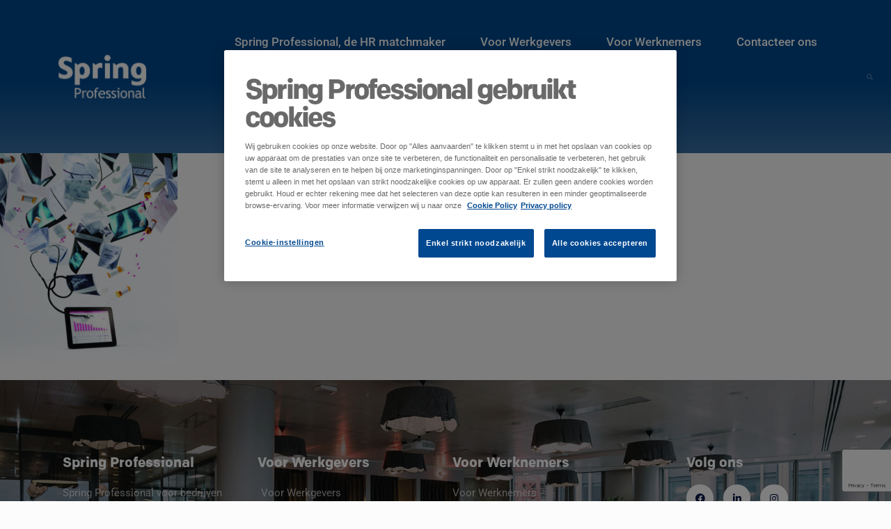

--- FILE ---
content_type: text/html; charset=utf-8
request_url: https://www.google.com/recaptcha/api2/anchor?ar=1&k=6LeiEpUpAAAAAGLLCaSO3gXThGX0yRUoCcE8hAcW&co=aHR0cHM6Ly9zcHJpbmdwcm9mZXNzaW9uYWwuYmU6NDQz&hl=en&v=PoyoqOPhxBO7pBk68S4YbpHZ&size=invisible&anchor-ms=20000&execute-ms=30000&cb=pqvtd2ksyvba
body_size: 48911
content:
<!DOCTYPE HTML><html dir="ltr" lang="en"><head><meta http-equiv="Content-Type" content="text/html; charset=UTF-8">
<meta http-equiv="X-UA-Compatible" content="IE=edge">
<title>reCAPTCHA</title>
<style type="text/css">
/* cyrillic-ext */
@font-face {
  font-family: 'Roboto';
  font-style: normal;
  font-weight: 400;
  font-stretch: 100%;
  src: url(//fonts.gstatic.com/s/roboto/v48/KFO7CnqEu92Fr1ME7kSn66aGLdTylUAMa3GUBHMdazTgWw.woff2) format('woff2');
  unicode-range: U+0460-052F, U+1C80-1C8A, U+20B4, U+2DE0-2DFF, U+A640-A69F, U+FE2E-FE2F;
}
/* cyrillic */
@font-face {
  font-family: 'Roboto';
  font-style: normal;
  font-weight: 400;
  font-stretch: 100%;
  src: url(//fonts.gstatic.com/s/roboto/v48/KFO7CnqEu92Fr1ME7kSn66aGLdTylUAMa3iUBHMdazTgWw.woff2) format('woff2');
  unicode-range: U+0301, U+0400-045F, U+0490-0491, U+04B0-04B1, U+2116;
}
/* greek-ext */
@font-face {
  font-family: 'Roboto';
  font-style: normal;
  font-weight: 400;
  font-stretch: 100%;
  src: url(//fonts.gstatic.com/s/roboto/v48/KFO7CnqEu92Fr1ME7kSn66aGLdTylUAMa3CUBHMdazTgWw.woff2) format('woff2');
  unicode-range: U+1F00-1FFF;
}
/* greek */
@font-face {
  font-family: 'Roboto';
  font-style: normal;
  font-weight: 400;
  font-stretch: 100%;
  src: url(//fonts.gstatic.com/s/roboto/v48/KFO7CnqEu92Fr1ME7kSn66aGLdTylUAMa3-UBHMdazTgWw.woff2) format('woff2');
  unicode-range: U+0370-0377, U+037A-037F, U+0384-038A, U+038C, U+038E-03A1, U+03A3-03FF;
}
/* math */
@font-face {
  font-family: 'Roboto';
  font-style: normal;
  font-weight: 400;
  font-stretch: 100%;
  src: url(//fonts.gstatic.com/s/roboto/v48/KFO7CnqEu92Fr1ME7kSn66aGLdTylUAMawCUBHMdazTgWw.woff2) format('woff2');
  unicode-range: U+0302-0303, U+0305, U+0307-0308, U+0310, U+0312, U+0315, U+031A, U+0326-0327, U+032C, U+032F-0330, U+0332-0333, U+0338, U+033A, U+0346, U+034D, U+0391-03A1, U+03A3-03A9, U+03B1-03C9, U+03D1, U+03D5-03D6, U+03F0-03F1, U+03F4-03F5, U+2016-2017, U+2034-2038, U+203C, U+2040, U+2043, U+2047, U+2050, U+2057, U+205F, U+2070-2071, U+2074-208E, U+2090-209C, U+20D0-20DC, U+20E1, U+20E5-20EF, U+2100-2112, U+2114-2115, U+2117-2121, U+2123-214F, U+2190, U+2192, U+2194-21AE, U+21B0-21E5, U+21F1-21F2, U+21F4-2211, U+2213-2214, U+2216-22FF, U+2308-230B, U+2310, U+2319, U+231C-2321, U+2336-237A, U+237C, U+2395, U+239B-23B7, U+23D0, U+23DC-23E1, U+2474-2475, U+25AF, U+25B3, U+25B7, U+25BD, U+25C1, U+25CA, U+25CC, U+25FB, U+266D-266F, U+27C0-27FF, U+2900-2AFF, U+2B0E-2B11, U+2B30-2B4C, U+2BFE, U+3030, U+FF5B, U+FF5D, U+1D400-1D7FF, U+1EE00-1EEFF;
}
/* symbols */
@font-face {
  font-family: 'Roboto';
  font-style: normal;
  font-weight: 400;
  font-stretch: 100%;
  src: url(//fonts.gstatic.com/s/roboto/v48/KFO7CnqEu92Fr1ME7kSn66aGLdTylUAMaxKUBHMdazTgWw.woff2) format('woff2');
  unicode-range: U+0001-000C, U+000E-001F, U+007F-009F, U+20DD-20E0, U+20E2-20E4, U+2150-218F, U+2190, U+2192, U+2194-2199, U+21AF, U+21E6-21F0, U+21F3, U+2218-2219, U+2299, U+22C4-22C6, U+2300-243F, U+2440-244A, U+2460-24FF, U+25A0-27BF, U+2800-28FF, U+2921-2922, U+2981, U+29BF, U+29EB, U+2B00-2BFF, U+4DC0-4DFF, U+FFF9-FFFB, U+10140-1018E, U+10190-1019C, U+101A0, U+101D0-101FD, U+102E0-102FB, U+10E60-10E7E, U+1D2C0-1D2D3, U+1D2E0-1D37F, U+1F000-1F0FF, U+1F100-1F1AD, U+1F1E6-1F1FF, U+1F30D-1F30F, U+1F315, U+1F31C, U+1F31E, U+1F320-1F32C, U+1F336, U+1F378, U+1F37D, U+1F382, U+1F393-1F39F, U+1F3A7-1F3A8, U+1F3AC-1F3AF, U+1F3C2, U+1F3C4-1F3C6, U+1F3CA-1F3CE, U+1F3D4-1F3E0, U+1F3ED, U+1F3F1-1F3F3, U+1F3F5-1F3F7, U+1F408, U+1F415, U+1F41F, U+1F426, U+1F43F, U+1F441-1F442, U+1F444, U+1F446-1F449, U+1F44C-1F44E, U+1F453, U+1F46A, U+1F47D, U+1F4A3, U+1F4B0, U+1F4B3, U+1F4B9, U+1F4BB, U+1F4BF, U+1F4C8-1F4CB, U+1F4D6, U+1F4DA, U+1F4DF, U+1F4E3-1F4E6, U+1F4EA-1F4ED, U+1F4F7, U+1F4F9-1F4FB, U+1F4FD-1F4FE, U+1F503, U+1F507-1F50B, U+1F50D, U+1F512-1F513, U+1F53E-1F54A, U+1F54F-1F5FA, U+1F610, U+1F650-1F67F, U+1F687, U+1F68D, U+1F691, U+1F694, U+1F698, U+1F6AD, U+1F6B2, U+1F6B9-1F6BA, U+1F6BC, U+1F6C6-1F6CF, U+1F6D3-1F6D7, U+1F6E0-1F6EA, U+1F6F0-1F6F3, U+1F6F7-1F6FC, U+1F700-1F7FF, U+1F800-1F80B, U+1F810-1F847, U+1F850-1F859, U+1F860-1F887, U+1F890-1F8AD, U+1F8B0-1F8BB, U+1F8C0-1F8C1, U+1F900-1F90B, U+1F93B, U+1F946, U+1F984, U+1F996, U+1F9E9, U+1FA00-1FA6F, U+1FA70-1FA7C, U+1FA80-1FA89, U+1FA8F-1FAC6, U+1FACE-1FADC, U+1FADF-1FAE9, U+1FAF0-1FAF8, U+1FB00-1FBFF;
}
/* vietnamese */
@font-face {
  font-family: 'Roboto';
  font-style: normal;
  font-weight: 400;
  font-stretch: 100%;
  src: url(//fonts.gstatic.com/s/roboto/v48/KFO7CnqEu92Fr1ME7kSn66aGLdTylUAMa3OUBHMdazTgWw.woff2) format('woff2');
  unicode-range: U+0102-0103, U+0110-0111, U+0128-0129, U+0168-0169, U+01A0-01A1, U+01AF-01B0, U+0300-0301, U+0303-0304, U+0308-0309, U+0323, U+0329, U+1EA0-1EF9, U+20AB;
}
/* latin-ext */
@font-face {
  font-family: 'Roboto';
  font-style: normal;
  font-weight: 400;
  font-stretch: 100%;
  src: url(//fonts.gstatic.com/s/roboto/v48/KFO7CnqEu92Fr1ME7kSn66aGLdTylUAMa3KUBHMdazTgWw.woff2) format('woff2');
  unicode-range: U+0100-02BA, U+02BD-02C5, U+02C7-02CC, U+02CE-02D7, U+02DD-02FF, U+0304, U+0308, U+0329, U+1D00-1DBF, U+1E00-1E9F, U+1EF2-1EFF, U+2020, U+20A0-20AB, U+20AD-20C0, U+2113, U+2C60-2C7F, U+A720-A7FF;
}
/* latin */
@font-face {
  font-family: 'Roboto';
  font-style: normal;
  font-weight: 400;
  font-stretch: 100%;
  src: url(//fonts.gstatic.com/s/roboto/v48/KFO7CnqEu92Fr1ME7kSn66aGLdTylUAMa3yUBHMdazQ.woff2) format('woff2');
  unicode-range: U+0000-00FF, U+0131, U+0152-0153, U+02BB-02BC, U+02C6, U+02DA, U+02DC, U+0304, U+0308, U+0329, U+2000-206F, U+20AC, U+2122, U+2191, U+2193, U+2212, U+2215, U+FEFF, U+FFFD;
}
/* cyrillic-ext */
@font-face {
  font-family: 'Roboto';
  font-style: normal;
  font-weight: 500;
  font-stretch: 100%;
  src: url(//fonts.gstatic.com/s/roboto/v48/KFO7CnqEu92Fr1ME7kSn66aGLdTylUAMa3GUBHMdazTgWw.woff2) format('woff2');
  unicode-range: U+0460-052F, U+1C80-1C8A, U+20B4, U+2DE0-2DFF, U+A640-A69F, U+FE2E-FE2F;
}
/* cyrillic */
@font-face {
  font-family: 'Roboto';
  font-style: normal;
  font-weight: 500;
  font-stretch: 100%;
  src: url(//fonts.gstatic.com/s/roboto/v48/KFO7CnqEu92Fr1ME7kSn66aGLdTylUAMa3iUBHMdazTgWw.woff2) format('woff2');
  unicode-range: U+0301, U+0400-045F, U+0490-0491, U+04B0-04B1, U+2116;
}
/* greek-ext */
@font-face {
  font-family: 'Roboto';
  font-style: normal;
  font-weight: 500;
  font-stretch: 100%;
  src: url(//fonts.gstatic.com/s/roboto/v48/KFO7CnqEu92Fr1ME7kSn66aGLdTylUAMa3CUBHMdazTgWw.woff2) format('woff2');
  unicode-range: U+1F00-1FFF;
}
/* greek */
@font-face {
  font-family: 'Roboto';
  font-style: normal;
  font-weight: 500;
  font-stretch: 100%;
  src: url(//fonts.gstatic.com/s/roboto/v48/KFO7CnqEu92Fr1ME7kSn66aGLdTylUAMa3-UBHMdazTgWw.woff2) format('woff2');
  unicode-range: U+0370-0377, U+037A-037F, U+0384-038A, U+038C, U+038E-03A1, U+03A3-03FF;
}
/* math */
@font-face {
  font-family: 'Roboto';
  font-style: normal;
  font-weight: 500;
  font-stretch: 100%;
  src: url(//fonts.gstatic.com/s/roboto/v48/KFO7CnqEu92Fr1ME7kSn66aGLdTylUAMawCUBHMdazTgWw.woff2) format('woff2');
  unicode-range: U+0302-0303, U+0305, U+0307-0308, U+0310, U+0312, U+0315, U+031A, U+0326-0327, U+032C, U+032F-0330, U+0332-0333, U+0338, U+033A, U+0346, U+034D, U+0391-03A1, U+03A3-03A9, U+03B1-03C9, U+03D1, U+03D5-03D6, U+03F0-03F1, U+03F4-03F5, U+2016-2017, U+2034-2038, U+203C, U+2040, U+2043, U+2047, U+2050, U+2057, U+205F, U+2070-2071, U+2074-208E, U+2090-209C, U+20D0-20DC, U+20E1, U+20E5-20EF, U+2100-2112, U+2114-2115, U+2117-2121, U+2123-214F, U+2190, U+2192, U+2194-21AE, U+21B0-21E5, U+21F1-21F2, U+21F4-2211, U+2213-2214, U+2216-22FF, U+2308-230B, U+2310, U+2319, U+231C-2321, U+2336-237A, U+237C, U+2395, U+239B-23B7, U+23D0, U+23DC-23E1, U+2474-2475, U+25AF, U+25B3, U+25B7, U+25BD, U+25C1, U+25CA, U+25CC, U+25FB, U+266D-266F, U+27C0-27FF, U+2900-2AFF, U+2B0E-2B11, U+2B30-2B4C, U+2BFE, U+3030, U+FF5B, U+FF5D, U+1D400-1D7FF, U+1EE00-1EEFF;
}
/* symbols */
@font-face {
  font-family: 'Roboto';
  font-style: normal;
  font-weight: 500;
  font-stretch: 100%;
  src: url(//fonts.gstatic.com/s/roboto/v48/KFO7CnqEu92Fr1ME7kSn66aGLdTylUAMaxKUBHMdazTgWw.woff2) format('woff2');
  unicode-range: U+0001-000C, U+000E-001F, U+007F-009F, U+20DD-20E0, U+20E2-20E4, U+2150-218F, U+2190, U+2192, U+2194-2199, U+21AF, U+21E6-21F0, U+21F3, U+2218-2219, U+2299, U+22C4-22C6, U+2300-243F, U+2440-244A, U+2460-24FF, U+25A0-27BF, U+2800-28FF, U+2921-2922, U+2981, U+29BF, U+29EB, U+2B00-2BFF, U+4DC0-4DFF, U+FFF9-FFFB, U+10140-1018E, U+10190-1019C, U+101A0, U+101D0-101FD, U+102E0-102FB, U+10E60-10E7E, U+1D2C0-1D2D3, U+1D2E0-1D37F, U+1F000-1F0FF, U+1F100-1F1AD, U+1F1E6-1F1FF, U+1F30D-1F30F, U+1F315, U+1F31C, U+1F31E, U+1F320-1F32C, U+1F336, U+1F378, U+1F37D, U+1F382, U+1F393-1F39F, U+1F3A7-1F3A8, U+1F3AC-1F3AF, U+1F3C2, U+1F3C4-1F3C6, U+1F3CA-1F3CE, U+1F3D4-1F3E0, U+1F3ED, U+1F3F1-1F3F3, U+1F3F5-1F3F7, U+1F408, U+1F415, U+1F41F, U+1F426, U+1F43F, U+1F441-1F442, U+1F444, U+1F446-1F449, U+1F44C-1F44E, U+1F453, U+1F46A, U+1F47D, U+1F4A3, U+1F4B0, U+1F4B3, U+1F4B9, U+1F4BB, U+1F4BF, U+1F4C8-1F4CB, U+1F4D6, U+1F4DA, U+1F4DF, U+1F4E3-1F4E6, U+1F4EA-1F4ED, U+1F4F7, U+1F4F9-1F4FB, U+1F4FD-1F4FE, U+1F503, U+1F507-1F50B, U+1F50D, U+1F512-1F513, U+1F53E-1F54A, U+1F54F-1F5FA, U+1F610, U+1F650-1F67F, U+1F687, U+1F68D, U+1F691, U+1F694, U+1F698, U+1F6AD, U+1F6B2, U+1F6B9-1F6BA, U+1F6BC, U+1F6C6-1F6CF, U+1F6D3-1F6D7, U+1F6E0-1F6EA, U+1F6F0-1F6F3, U+1F6F7-1F6FC, U+1F700-1F7FF, U+1F800-1F80B, U+1F810-1F847, U+1F850-1F859, U+1F860-1F887, U+1F890-1F8AD, U+1F8B0-1F8BB, U+1F8C0-1F8C1, U+1F900-1F90B, U+1F93B, U+1F946, U+1F984, U+1F996, U+1F9E9, U+1FA00-1FA6F, U+1FA70-1FA7C, U+1FA80-1FA89, U+1FA8F-1FAC6, U+1FACE-1FADC, U+1FADF-1FAE9, U+1FAF0-1FAF8, U+1FB00-1FBFF;
}
/* vietnamese */
@font-face {
  font-family: 'Roboto';
  font-style: normal;
  font-weight: 500;
  font-stretch: 100%;
  src: url(//fonts.gstatic.com/s/roboto/v48/KFO7CnqEu92Fr1ME7kSn66aGLdTylUAMa3OUBHMdazTgWw.woff2) format('woff2');
  unicode-range: U+0102-0103, U+0110-0111, U+0128-0129, U+0168-0169, U+01A0-01A1, U+01AF-01B0, U+0300-0301, U+0303-0304, U+0308-0309, U+0323, U+0329, U+1EA0-1EF9, U+20AB;
}
/* latin-ext */
@font-face {
  font-family: 'Roboto';
  font-style: normal;
  font-weight: 500;
  font-stretch: 100%;
  src: url(//fonts.gstatic.com/s/roboto/v48/KFO7CnqEu92Fr1ME7kSn66aGLdTylUAMa3KUBHMdazTgWw.woff2) format('woff2');
  unicode-range: U+0100-02BA, U+02BD-02C5, U+02C7-02CC, U+02CE-02D7, U+02DD-02FF, U+0304, U+0308, U+0329, U+1D00-1DBF, U+1E00-1E9F, U+1EF2-1EFF, U+2020, U+20A0-20AB, U+20AD-20C0, U+2113, U+2C60-2C7F, U+A720-A7FF;
}
/* latin */
@font-face {
  font-family: 'Roboto';
  font-style: normal;
  font-weight: 500;
  font-stretch: 100%;
  src: url(//fonts.gstatic.com/s/roboto/v48/KFO7CnqEu92Fr1ME7kSn66aGLdTylUAMa3yUBHMdazQ.woff2) format('woff2');
  unicode-range: U+0000-00FF, U+0131, U+0152-0153, U+02BB-02BC, U+02C6, U+02DA, U+02DC, U+0304, U+0308, U+0329, U+2000-206F, U+20AC, U+2122, U+2191, U+2193, U+2212, U+2215, U+FEFF, U+FFFD;
}
/* cyrillic-ext */
@font-face {
  font-family: 'Roboto';
  font-style: normal;
  font-weight: 900;
  font-stretch: 100%;
  src: url(//fonts.gstatic.com/s/roboto/v48/KFO7CnqEu92Fr1ME7kSn66aGLdTylUAMa3GUBHMdazTgWw.woff2) format('woff2');
  unicode-range: U+0460-052F, U+1C80-1C8A, U+20B4, U+2DE0-2DFF, U+A640-A69F, U+FE2E-FE2F;
}
/* cyrillic */
@font-face {
  font-family: 'Roboto';
  font-style: normal;
  font-weight: 900;
  font-stretch: 100%;
  src: url(//fonts.gstatic.com/s/roboto/v48/KFO7CnqEu92Fr1ME7kSn66aGLdTylUAMa3iUBHMdazTgWw.woff2) format('woff2');
  unicode-range: U+0301, U+0400-045F, U+0490-0491, U+04B0-04B1, U+2116;
}
/* greek-ext */
@font-face {
  font-family: 'Roboto';
  font-style: normal;
  font-weight: 900;
  font-stretch: 100%;
  src: url(//fonts.gstatic.com/s/roboto/v48/KFO7CnqEu92Fr1ME7kSn66aGLdTylUAMa3CUBHMdazTgWw.woff2) format('woff2');
  unicode-range: U+1F00-1FFF;
}
/* greek */
@font-face {
  font-family: 'Roboto';
  font-style: normal;
  font-weight: 900;
  font-stretch: 100%;
  src: url(//fonts.gstatic.com/s/roboto/v48/KFO7CnqEu92Fr1ME7kSn66aGLdTylUAMa3-UBHMdazTgWw.woff2) format('woff2');
  unicode-range: U+0370-0377, U+037A-037F, U+0384-038A, U+038C, U+038E-03A1, U+03A3-03FF;
}
/* math */
@font-face {
  font-family: 'Roboto';
  font-style: normal;
  font-weight: 900;
  font-stretch: 100%;
  src: url(//fonts.gstatic.com/s/roboto/v48/KFO7CnqEu92Fr1ME7kSn66aGLdTylUAMawCUBHMdazTgWw.woff2) format('woff2');
  unicode-range: U+0302-0303, U+0305, U+0307-0308, U+0310, U+0312, U+0315, U+031A, U+0326-0327, U+032C, U+032F-0330, U+0332-0333, U+0338, U+033A, U+0346, U+034D, U+0391-03A1, U+03A3-03A9, U+03B1-03C9, U+03D1, U+03D5-03D6, U+03F0-03F1, U+03F4-03F5, U+2016-2017, U+2034-2038, U+203C, U+2040, U+2043, U+2047, U+2050, U+2057, U+205F, U+2070-2071, U+2074-208E, U+2090-209C, U+20D0-20DC, U+20E1, U+20E5-20EF, U+2100-2112, U+2114-2115, U+2117-2121, U+2123-214F, U+2190, U+2192, U+2194-21AE, U+21B0-21E5, U+21F1-21F2, U+21F4-2211, U+2213-2214, U+2216-22FF, U+2308-230B, U+2310, U+2319, U+231C-2321, U+2336-237A, U+237C, U+2395, U+239B-23B7, U+23D0, U+23DC-23E1, U+2474-2475, U+25AF, U+25B3, U+25B7, U+25BD, U+25C1, U+25CA, U+25CC, U+25FB, U+266D-266F, U+27C0-27FF, U+2900-2AFF, U+2B0E-2B11, U+2B30-2B4C, U+2BFE, U+3030, U+FF5B, U+FF5D, U+1D400-1D7FF, U+1EE00-1EEFF;
}
/* symbols */
@font-face {
  font-family: 'Roboto';
  font-style: normal;
  font-weight: 900;
  font-stretch: 100%;
  src: url(//fonts.gstatic.com/s/roboto/v48/KFO7CnqEu92Fr1ME7kSn66aGLdTylUAMaxKUBHMdazTgWw.woff2) format('woff2');
  unicode-range: U+0001-000C, U+000E-001F, U+007F-009F, U+20DD-20E0, U+20E2-20E4, U+2150-218F, U+2190, U+2192, U+2194-2199, U+21AF, U+21E6-21F0, U+21F3, U+2218-2219, U+2299, U+22C4-22C6, U+2300-243F, U+2440-244A, U+2460-24FF, U+25A0-27BF, U+2800-28FF, U+2921-2922, U+2981, U+29BF, U+29EB, U+2B00-2BFF, U+4DC0-4DFF, U+FFF9-FFFB, U+10140-1018E, U+10190-1019C, U+101A0, U+101D0-101FD, U+102E0-102FB, U+10E60-10E7E, U+1D2C0-1D2D3, U+1D2E0-1D37F, U+1F000-1F0FF, U+1F100-1F1AD, U+1F1E6-1F1FF, U+1F30D-1F30F, U+1F315, U+1F31C, U+1F31E, U+1F320-1F32C, U+1F336, U+1F378, U+1F37D, U+1F382, U+1F393-1F39F, U+1F3A7-1F3A8, U+1F3AC-1F3AF, U+1F3C2, U+1F3C4-1F3C6, U+1F3CA-1F3CE, U+1F3D4-1F3E0, U+1F3ED, U+1F3F1-1F3F3, U+1F3F5-1F3F7, U+1F408, U+1F415, U+1F41F, U+1F426, U+1F43F, U+1F441-1F442, U+1F444, U+1F446-1F449, U+1F44C-1F44E, U+1F453, U+1F46A, U+1F47D, U+1F4A3, U+1F4B0, U+1F4B3, U+1F4B9, U+1F4BB, U+1F4BF, U+1F4C8-1F4CB, U+1F4D6, U+1F4DA, U+1F4DF, U+1F4E3-1F4E6, U+1F4EA-1F4ED, U+1F4F7, U+1F4F9-1F4FB, U+1F4FD-1F4FE, U+1F503, U+1F507-1F50B, U+1F50D, U+1F512-1F513, U+1F53E-1F54A, U+1F54F-1F5FA, U+1F610, U+1F650-1F67F, U+1F687, U+1F68D, U+1F691, U+1F694, U+1F698, U+1F6AD, U+1F6B2, U+1F6B9-1F6BA, U+1F6BC, U+1F6C6-1F6CF, U+1F6D3-1F6D7, U+1F6E0-1F6EA, U+1F6F0-1F6F3, U+1F6F7-1F6FC, U+1F700-1F7FF, U+1F800-1F80B, U+1F810-1F847, U+1F850-1F859, U+1F860-1F887, U+1F890-1F8AD, U+1F8B0-1F8BB, U+1F8C0-1F8C1, U+1F900-1F90B, U+1F93B, U+1F946, U+1F984, U+1F996, U+1F9E9, U+1FA00-1FA6F, U+1FA70-1FA7C, U+1FA80-1FA89, U+1FA8F-1FAC6, U+1FACE-1FADC, U+1FADF-1FAE9, U+1FAF0-1FAF8, U+1FB00-1FBFF;
}
/* vietnamese */
@font-face {
  font-family: 'Roboto';
  font-style: normal;
  font-weight: 900;
  font-stretch: 100%;
  src: url(//fonts.gstatic.com/s/roboto/v48/KFO7CnqEu92Fr1ME7kSn66aGLdTylUAMa3OUBHMdazTgWw.woff2) format('woff2');
  unicode-range: U+0102-0103, U+0110-0111, U+0128-0129, U+0168-0169, U+01A0-01A1, U+01AF-01B0, U+0300-0301, U+0303-0304, U+0308-0309, U+0323, U+0329, U+1EA0-1EF9, U+20AB;
}
/* latin-ext */
@font-face {
  font-family: 'Roboto';
  font-style: normal;
  font-weight: 900;
  font-stretch: 100%;
  src: url(//fonts.gstatic.com/s/roboto/v48/KFO7CnqEu92Fr1ME7kSn66aGLdTylUAMa3KUBHMdazTgWw.woff2) format('woff2');
  unicode-range: U+0100-02BA, U+02BD-02C5, U+02C7-02CC, U+02CE-02D7, U+02DD-02FF, U+0304, U+0308, U+0329, U+1D00-1DBF, U+1E00-1E9F, U+1EF2-1EFF, U+2020, U+20A0-20AB, U+20AD-20C0, U+2113, U+2C60-2C7F, U+A720-A7FF;
}
/* latin */
@font-face {
  font-family: 'Roboto';
  font-style: normal;
  font-weight: 900;
  font-stretch: 100%;
  src: url(//fonts.gstatic.com/s/roboto/v48/KFO7CnqEu92Fr1ME7kSn66aGLdTylUAMa3yUBHMdazQ.woff2) format('woff2');
  unicode-range: U+0000-00FF, U+0131, U+0152-0153, U+02BB-02BC, U+02C6, U+02DA, U+02DC, U+0304, U+0308, U+0329, U+2000-206F, U+20AC, U+2122, U+2191, U+2193, U+2212, U+2215, U+FEFF, U+FFFD;
}

</style>
<link rel="stylesheet" type="text/css" href="https://www.gstatic.com/recaptcha/releases/PoyoqOPhxBO7pBk68S4YbpHZ/styles__ltr.css">
<script nonce="ckNaXKPjB9Eg2xwIp7gnmw" type="text/javascript">window['__recaptcha_api'] = 'https://www.google.com/recaptcha/api2/';</script>
<script type="text/javascript" src="https://www.gstatic.com/recaptcha/releases/PoyoqOPhxBO7pBk68S4YbpHZ/recaptcha__en.js" nonce="ckNaXKPjB9Eg2xwIp7gnmw">
      
    </script></head>
<body><div id="rc-anchor-alert" class="rc-anchor-alert"></div>
<input type="hidden" id="recaptcha-token" value="[base64]">
<script type="text/javascript" nonce="ckNaXKPjB9Eg2xwIp7gnmw">
      recaptcha.anchor.Main.init("[\x22ainput\x22,[\x22bgdata\x22,\x22\x22,\[base64]/[base64]/MjU1Ong/[base64]/[base64]/[base64]/[base64]/[base64]/[base64]/[base64]/[base64]/[base64]/[base64]/[base64]/[base64]/[base64]/[base64]/[base64]\\u003d\x22,\[base64]\\u003d\\u003d\x22,\[base64]/CtsODwpFHdsK4b0N3M14Hwo/DvMOff8Kaw5HDjBt/VWDCilMewp9Lw6HClW9meghjwr7CujsSRnwlAcOCN8Onw5kBw6TDhgjDg0xVw7/DpSU3w4XCvysEPcObwr9Cw4DDuMO0w5zCosKyD8Oqw4fDm1Mfw5Fbw5B8DsKyHsKAwpAJZMOTwooxwpQBSMO8w4Y4FwDDg8OOwp8Hw6YiTMKaIcOIwrrCrMOYWR13SD/CuTvCnTbDnMK1SMO9wp7CjMOPBAIJNw/CnzgYFzZECMKAw5sOwo4nRWIkJsOCwrEoR8OzwrR3XsOqw6cdw6nCgx/[base64]/CgcO2NMKvY8K0wrrCoz7ClMKGdMKaI2w1w6DDvMKYw44SMMKqw4fCtS/DvMKWM8Kjw4psw73CocOmwrzClRccw5Qow6fDg8O6NMKIw6zCv8Kua8OPKAJ3w5xZwpxmwr/[base64]/CqTXDusOsJAjCoDvDs8Kob8KtJ20/flZ4HGnCgMKAw4UwwqVfLhFrw7XCu8KKw4bDl8Kww4PCggsjOcOBHAfDgAZKw7vCgcOPRsO5wqfDqTTDpcKRwqRFH8KlwqfDn8OdeSg1QcKUw6/[base64]/CnQDCm8Kfw5jDpsKdEFlKwo9Vw54bDsKYV8OmwpbCkkRrw4XDhQkWw4DDh0zCjEggwpRXNcO/[base64]/[base64]/CqMKKDUrDlMOfK8OEw6gVDikyVFLDuMO/dW3CiQE1fxBwCw/Cn0XDhMOyQcOxHcOQZj3Ds2vCrBvCsAgcwq48GsOqfMOEw6/CoFk8FEbCm8O3azJ9w5Qtw7kEwqhjWzAVw68XblvDpnXCokJSwqjCmMKOwptMw57DrMOnb1k0UcKUS8O+wrpcTMOiw5l7AHw/wrLDmy04dcObWsK/CMO4wrETW8KEw5DCpjkiSwRKdsO2DMKbw5kmMRjCslZ9L8O7woHClW7CijAiwrbDqyjDj8KpwrfDijgLckAIPMO4wqk7A8KqwofDkcKcwrXDuzEAw7peXFJUG8Olw6jCmVobRsKUwr/CoXVgMEDCnxwFbMOBI8KSTyfDgsOoRcKuwrIzwr7Dqx/DoCB8BiVtJV3Dq8OYLmPDjsKQOcK7Lk5uM8Kww4xhbMKFw4F+w5HCpkHCicKnYUvCjjzDmnzDh8KEw7JZS8KLwqnDmcOKFcO1w7PDrcOiwoBywqvDv8OTFDkQw4rDvkA0TSfCv8OvHsOSKAEnYMKEO8KtYGYcw70vDjrCvjXDu3/[base64]/Dh8O/YsOxCEZdTQNhP8Kzwq/CknHDvcOaXMOAw5rDnUbDlcKNw449wpE6wqQyJsKOABrDhcKVw7zCt8O9w74/w50GIUDCmSIeGcOCw4vCuz/DisO8QcKhcMKfw5klw7jDtTLCj09IQMO1ccOJBhJ5RsKzfsOdw4YYK8OVeUXDj8K7w6/CvsKKQ0vDi2MuFsKtBVfDrMONw6FGw5RFPj0rbMKWBcOow4PCi8OPw4XCk8ObwpXCo3nDssKgw5REGBrCvFDCo8O9VMOxw6bDrl5tw6XDoxg0wrrDgkrDkxU4TMOjwpFfw4dUw5/DpsOMw5XCpixUVAjDl8OIWWlNK8KFw4g3M3/[base64]/[base64]/CjmPDnsK/IsOXw6hme8O9YHzCvMKhM2ZvNcOlD0nDu8OwYDLCkcKIw7bDgcO6J8KPGcKfPnlAHDjDu8KAFD7DkcKzw4/Ch8KvXwbDpSkJDsKXNX7DpMOvw5I/csKiw6JsUMKKHMK4wqvDscKmw77DscOPw6hFM8K1wogEdgggwpHDt8OqHBkebQFfw5YJwro8IsKOIcKhwokjGsKawrA1w4VfwpTDuExaw6Zsw70yYkcrwoTDs0wIdcKiw55+w6M9w4N/[base64]/DsWBjPMKFw4jCm8ODw7jDs8ObKsOhw4vDlCbCu8ODwqvDo2oEfsOKwpcywrU9wrxtwqQTwqlswoRxAHxVGsKTdMKDw65JVMKKwoHDtcKGw43DkcKjO8KSLxnDq8K6bS5CAcO3eTDDscOjP8OdEgJWMMOkP1kgwrzDnhkoYsKjw70kw7vCncKIwq3CrsKww57CkynChF/CjMKKJipERwUKwqrCvVbDuGrCrxbCjsK/[base64]/[base64]/DhMOWK8KAw4MhW8K6wpVrFcOxw7nDqRtWwoDDqMK6a8OTw7EUwqhKw5XDn8OtT8KRw4hiw7HDqsOKJ1PDlVlUw6PCkcO5ajLCn3zCjMKFWMOyDC/DgMOQdsOeBTw4woUSKMKKX1IQwoE2VTYZwoAWwq4SLcKWCcOjw5teZHrDv0DClzUywpDDjcKgwq9mccKUw5XDgA7DkwfCh3R1OMKqw5/Cih/CpMOnCcKMEcKTw7M1woV1A2ECbl/Cs8KgCzHDr8Kvwq/ChMOoZ3spY8Ogw6IFwpTDpUthRFp+woQcwpAIPz0PKsO1w5p1Rl/CglzCqAkawpfCjsOuw4o/w43Dry5mw4XChsKjSMO8MkU6dHgJw7bDkzfDhW9AQxrCoMOAb8KVwqU3wp4GFcKowpTDqRPDsQ9ww6QVUsOqAcK6w4rDlUEawqhWfCLDs8KFw5jDtx7DuMOFwox3w4sCNQ/CimgnbFzCkS/[base64]/w4LCqyTClizCqiDDm8O0EsKMwr3Dsy7Dk8OSwrnDqwUmPMOHI8O+w4/DuWfCqsO5Y8K0wobClsKZHwZGworCuyTDghTDgDdlUcOqKG1rZMOpw5HCj8KaOmPCmDrCiRnCr8KtwqRRwpsfIMOvw6TDtcKIwqwIwoByJsOEKFlWwqYhbwLDrcOqXMO/w5HDgD1VRw3ClxLCqMOFwoPCp8Ojwr7CqzIKw7jCkl3Cs8O6wq0JwoTCrVxvD8KvT8KXw53CvMK8Hw3CgjALw5TCkMOiwpJww7rDonfDjcKufG09FRccWBkgf8Kaw5PCqFN6NcOlw5ceI8KaYmbDv8OHwqTDhMOFw69jAFx5P1YbQSZ1VsOuw74/AAfCh8O1FsOtw7g5WlXDmiXCvnHCvMKfwq7Dt1d7WnoLw7dUJXLDsTZkwosCCsKxw7fDt2HClMOaw6VLwpTCtsKZTMKDR2HDk8O6w4/[base64]/CmcObwqwXXsKcw6LCqMOFwqpzC0nDpENLHX4tFMO7CUdLQnzChsOCTDFUXEhvw7nCp8Otwo3CtsOZJ3YwK8OXwqEvwpkCw57Cj8KiJTTCpRFufsO6XznClcK/[base64]/w4tTwonDtMKWNx/DsMOPKUldZsKkMVHDlRXDsMK3ClzCrD8WX8KXwoXCoMKRdcOQw6PCvwNBwpN/wrR1PTXCkMO7B8O1wqsXEAxnFxc6IsKfLD9ATg/DsTdLPjBkwpTCnwTCoMK5w5TDuMOkw5E7IhnClMKywpsLWBvDnMOYUDVfwpcKWEVcOMOVw7bDs8ONw7V4w7QFbwnCtHELEsKtw616WcOxw6I8w78sdcKAwqlwMTslw6p5VcKjw4RUwoLCpsKZAE/[base64]/[base64]/[base64]/DsTdBwo7Dt8OzScOWVsKBw4bDsR7DnWVxw6XCvsKFABzDimEIYxTCkkIALj1WQXDCgmdcwpgLwoAGb1ZvwqN0KMKLd8KIDsOPwr/CssOzw7/CpXrCvzduw7IPw7EdKy/CvnnCjXYCJsOHw441U13Cl8OUZ8KzdsKQf8KyMMOfw6bDhyrCjQnDoStCFcKoasOlCMOlw5dWCQBpw5ZBYzBud8O6aBpKMsKUUG0Aw7zCrS0fHDV/LMK4wrkZUnDChsOOBsKewpDDiRIuS8OIw5U1UcO2OAR+w4ZRPDTCkMOFNsOVwrPDi1/DvxMtwrt4f8K0woHCgm5eRcOIwoZzEcKUwp9Yw4/[base64]/DiD8iw7MbHMO8XnDCqhNJw60KJktaw4bCpUV0cMO7dcOZV8KsF8KtSE/CsgbDqMKeBsKsBlPCt1TDucKBF8OZw5dRX8KkccOIw53CgsOSwrs9RsO2wojDjSLCsMOlworCh8OKPhEVOALDiUrDrg4IAcKkRBfDjMKFwrUfKisowrXChcKSUBrCvWZdw6fCnlZDKcKrT8OYw50VwrlZVCoPwofCuwjCtcKaAEgBfwElJ0bCqcKjdz7Dgy/CpWE6WMOew7DCmMO5OCk5w6wzwoDDtmoRIh3CqEw7w5xwwq9jK1YvbcKtw7TCicOIw4Blw6bDssORDQHCuMK+wpJewp7DjDPCj8OHRSjCmcKSwqQNw6MdwovCgcKrwoAEw6rCkWzDu8OPwq9TOFzClsKkZXHDjl9scxjClMKpLcKsYsK+w44/A8KGwoAoRXR/GC3CtxsvHwtBw4xcVQwwUz0wA2Q4w4AEw7ABw58BwrrCuGtGw4ghw7RxasOnw6QtP8KxCsOEw7FXw6NgQ00JwohVCsKiw6hPw5fDu3NPw41qH8K2XnNpw4/Ct8OXF8Oiw78DcSBYD8KXCgzDiyVQw6nDs8KjBivCmCDCtMKICMOvCsO6HcOowofCkg9jwqsYw6PDnXDCm8ODIMOmwpTDgMOyw5wKw4Rbw4Q6Eh/Cl8KcAMKqGcOlZ3jDpHnDqMKOw47DsVcawplFwovDtMOvwqs8wo3CosKMRcKHdMKNHMKfZV3Dnlt5wqbDlUdtUwzCmcK5Wkd7BcOeIsKCwrRyT1vDg8KxYcO3XS/Dg3nCosKdw5DClEFiwpEOwrRyw7jCvwbChMKRExAPwrA8wpvDiMOcwobCnMO9wohcwoXDoMKhw6HDpsKGwrTDqB/CpmRePWskwrvDk8KYw7gMREkKUxbDmxMrOMK1w4IBw5nDnMKew5TDpsO7w4IDw6IpNcORwoo1w7JDHcOKwpPCuXnCisOEw7LDq8OCG8KMcsOQwp1+IMOOfsOkUHzClsKvw6rDuwbCs8KrwpA/[base64]/[base64]/CuwDDon3DlcOLwpBbMsKtw7g5w7XChV5IwoZ2DjfDu2rDrsKiwo8QJnrChRDDncKeb0rDg1cbHngiwo4kJMKZw6bCkMObbMKZFylUfQ40wpZXw5rCjcOmIntTXMKxw60+w65ZWXgLAlHDgMKSTRQCdBrDm8Ozw6nDsW7CjMOuUiVDOS/DssOGKwLDosOLw43DlyXDgi8sXMK3w4ZpwpXDphg8wqDDoXNwI8OKw41jw71rw4ZRMsKxQsKuBcK+ZcKbwqkMw6d0w4kBXsOgYMO5C8OPwpzCrMKvwpPDjShWw7rDkn41AMOLUMKZZMKEUcOlDWh0asOVwpzDn8OLwrvCp8K1W25GTsKGcUdxwofCpcOzwoPCmcO/JcO3JVwKZCR0e2UFCsOIVsKuwq/CpMKkwp4Vw6zCmsOrw7Z7Q8O0McORK8KDwosBw53CqsK5wpnDqsKzw6IhI0DCjG7Ct8OnSmfDoMKzw7rDjRjDnRfChMKkw54kL8K1DMKiwoXCqwbCsjRZwrvChsONacOQwoLDp8OAw7tkKsOxw7/[base64]/dx3CrsK1F8Ohw5dJw7szw4NbMj10JlDCpcKmw4XCgWR7w5rCoizDmAzDj8KUw5oXMWQtXMKawp/DnMKKWsOkw7tmwoglw6x1J8KowoRBw5grwotaWsOSIngrcMOzw5ppwp7DrcOGw6UTw4vDjhXCsh3CosOLNH5iCsOfRMKcB2Y/w5JMwotsw7AwwpEuwqLDqw/Dh8ORMMKLw6paw4fCksK+ccOLw4rCiBVwalXDhhnCrMKyL8KKE8OzFjkSw401wpLDonoCwq3DkDtObMOzUTXDq8OuFcO4XVZyBsOYw7UYw4QHw57DtkHCglhtwocsfkbDncORw6jDhcOxwrVqYnkGw69dw4jDrsOCw44gwp4Qwo/Cg00Zw61tw5VNw5kkw5dxw6PCmcKoNVHCuVlRwoZuayAFwp3CjsOtMsKpMUHDu8KSZMK+wpbDlMOABcOow4zCiMKqwrh2w60KLcK/wpUmwrIBLH1RaFZeOsKdSm/DkcKTU8K/QsKww645w6lebCg1YsOdwq7DnyIjCMKaw6DCscOswp/DgGUYwrvCnkRjwqAuwoxUw4fDiMONwpwVZ8KuP1owRjnCnHw3w4UCe0Yuw5PDj8Kvw5TCkCAIw7DDicOFbw3Cm8O2w53DjsK6wrDDs1rDsMKVWMOLM8KgwrLCgsO6w6jDk8KPw7HCl8KzwrlOeQMywr/DlH7CgQ9lTsK8V8KRwpvCs8OGw6U+wrLCgMKYw4Unbi9rLXNWwrJFwpvChcOhJsK1Qi/Cg8K0wrHDpsOpGsKjQcOsEsKMUMKCalbDuCjCvVDDsnnCvMKEBk3Dsw3DnsK7w69xwprDrQ4twp/DlMKJOsKeaHMQVFwpw4dtF8KCwqDCkSJEB8KxwrIVwqssP3rCpl1hUT8IJDvDt2ASfGPDgHHDnwdJw4XDjUFHw7rCicOOa0dDwp/CosKWw5llwq1Nw7ZxdsObw7rCsgrDrkrCvVlhw6/[base64]/DkhtfwpN2A0nCmcKQw4zDhsO8C1XChRbCgMKpPcOzG0d7wrzCrMO+woLCvDUSKcOsDsOwwrrCnTzCrBPCtlzCiS3DiCtWJcKqO0R5IygdwpRdYMO6w4IPcMKMcj0DclXDoAjDkMK9MwHCizkEMcKfdWnDpsOfFzXDo8OHf8OpEioYwrjDiMOQcx/CgMOUQB7DpB41w4BDw7spw4EhwqEuwp8jZnPDplDDpcODHAJIMAXCmcKHwrc3FgTCmMONUS7DrB/[base64]/w4DDokvCm8OpVipvCw7DoMKNwroxw7Qsw5XDu1dXQ8KKGMKFZVXCrnV0wqrDuMOrwrsVwpUZYcORwo4aw7gswoVGfMKpw6nCu8KsAsOpVkLDlxs5wr7CqkLCssKxw4c8DcKyw6/CnxBrMVrDqzJLElHDsz9ow5nDjsOiw5Z8QhscGMOYwqLDpcONY8Kzw7AJw7IOO8OawpgldsKABnAzCkRlwoXDrMOhwonChsKhKQQPw7N5dcKXdQbCvWzCuMKZw44LCFEfwpVgw60tF8O6NcOew7c6SEpOdw7Cp8KQb8O1fsKRNsO7w5w9wqAowr/CucK5w7owP2zCn8KzwooTL0LDosOYw4jCucO1w7Z7wpdmdm/CtCDChzvCq8OZw7HCpCUca8K2wq7DmH56AwzCmDoJw7hnLsKqBF8VRlTDrk5tw4xZwrfDijjDmntXwo0BNUPCgSHCvcOOwp5wU1PDtMKqwrXCmMOxw6k7ecKtIxPCjcOPRFx/wqQCSx5sQcOgNcKLHmHCjj44Qk/CtChpw4xYJn/Dl8OEM8O0wp/Cn3LCrMOMw6XCpcKXGQstwpjCvsKIwrl9wp5LHsKBPMOwbcOcw6xMwrHCoTfDqsOsAhjCpDbClMKTSkbDrMOxecKtw4rChcK/wpkWwo1iYVjDv8OpFyMwwrbDigHCtF3Cn2UXJXJawqnDkwolJWfDvHDDosO8cT1Mw6BUEyoGL8KdXcOeYFLCpVTClcOtw6Avw5sGc2Qpw60Ww6DDpRvCiWkPQsO2DFcEwrVgSsKGNsOow4nCt29PwrB/w7bChUvCiVrDpsO/[base64]/DvcODwqbCo8OkVMOPF8OefUwlwpAUw5RYIH3Cq0zCrE/[base64]/Di8KVLcKUwrNBw5J8w6/CoVLCvkc/DBzCmsKifsKtw7gawo/[base64]/[base64]/DmsKZfl1qJFPDgMKTIDrDtFcVw5sBw4YBI0sTFWrCtsKFW3nCv8KRUcKuL8ORw7JKUcKue0IHw6nDky3CjVkKwqIIQwMVw6xXwqnCv0nDtWtlKGFVwqbDvsKBw7B8wqoWGsO5wrsDwpTDjsObw5/Dg0vDh8Oow7fDuVRXFGLClsOQw6QeUMOfw4Uew57CgQIDw7AIQwxBOcOFwrEJwr/CucKDw4xBVcKILcKRb8O0Ny1lwpMQw6fCrsKcw73CjVPDuUlYTT1qw5zCtUIRw7lYVMKDwqFeS8OKHUdBQHgIS8KiwobDkiMFCsK8wqBeRsO+L8KfwoTDnVQgw7PCqMKbwpFIw7MAfcOrwpDCmQbCpcK4wpbDiMO2VMKedgfDpQ/CnBfCl8KGwrfCgcOUw6trwrsSw5zDuxfCusOaw7jClVPCv8KkenZhwqkvw6g2XMKNwr85RMK4w5LDjgLDsnHDoiYHw7I3wovDuxrCiMK/V8Oiw7TCjMKuw7tILzDDlVNawq9lw4xHw4B7wrlBHcO0NSPCn8Oqw4DCisKEQFxzwppyVixLw4XDvyDCj3kzHMKPC0TDh1TDg8KNwpjDiggIw6vCqsKKw7IyRMK/wqHDmRHDgl7DsSc/wrDDu0zDnWovGMOrFsK9wo7DuyTCnTfDg8KcwqcYwqpMIsOaw6wEw5MFX8KIwoIKK8KlCEY6RMO+DsOmUhtsw5oQwovCmsOswqV+wpnCqi3DsA9Mck3CoxTDtsKDw4F9wqjDkz7CjRMywprCu8KGwrLCuA0KwpfDq3vClsKNYsKDw5/DuMKxwqLDrU0ywqd5wp3Cr8O8B8KkwqPCrjkrGA59eMKbwohkewMswqxab8KVw4/CvsOYGA/[base64]/e8KWwrAZw5IaccOOccODEQrDt8KzZGkNwp7CtW58GsOEw7rCo8O7w5HDiMKIw6xbwpowwr9fwrYxw7XDqVx2wqFdCirCicOFXMOwwp9mw6/Dljslw5lFw5nCr1LDvzzDmMKmwolbfcOtKMK6QzvClMK7CMKDwqBQwpvCrRFRwqUlGWfDiTJDw4INNkJCRmDDqcKxwqDDvsOTVQRiwrbCtmc+TMOUPh1Fw4FxwpLClkjCuE/Do1HDpcOuwpYgw7RfwpPCpcOJYsO2UBTCs8O/wqgrwoZmw7FNw7lpw7EswoRMw4p+JANXw48eKVMOQxHCp0s1w7vDq8Okwr/CssKdF8O/HMOGwrBEwqw/[base64]/wqzCixHClcKNwpDCvWY1a8O7C10HU8KlecO8wofCkcOtw5wNwr3Cr8KvBhDCgHNvw5/ClHBjIsKjwrsIw7nCsX7CunJjXgElw4DDp8OIw7V4wpkfworDhMOtA3XDicKgwqBmwpUlK8KCawzClMKiwpzCi8OWwqXDuWwnw5PDuTFiwpUWWCfCgcOhHS5DQSs5PMKbEMO/GllbN8K2w5rCo2htwrMeNWHDtEAMw4jCrn7Dh8KmLQtIw67Cv1tXwqLCuCtpf1/DoCjChV7CmMO+wqLDk8O/IWbDrC/[base64]/Cs8KxwqA7ZsKow4/CnDDDmcObI1vDssOVwr1/[base64]/w69Ow6IFUTXDnlbDmcOQGRvDoMOJwrbCrB7DhHRVeiwhAUTDmUrCmcKzcDpuwr3DqMKNDg5mJsKbLXYewqYww451PsKQw5DDhBMpwrgdLF/CsjrDkcOdw40IOcOPasOuwoMHOR3DvsKVw53Do8KRw6fCmcKNVBTCisKoNcKGw4gceXlCEQvCisOIw6HDicKfwrzDojV3G1xWXgPCq8KVUMOYDsKmw7DDpcOLwqBNMsO2acKYwo7DqsOVwoDCuQZNJMKFFEQyBsKdw40Je8KbXsKrw4/Ck8KdFCR7bTXDu8OnV8OFD3MufUDDtsOIB0lRNkoswqNRwpAdHcKBwpcbw7bDrCQ6aWLCs8KHw6oqwrlABiwDw6nDjsKtD8KFeBDClMO/w5jCrcKCw6vCn8Kywo3DpwrCm8KUwr0FworClsKZL3LDtQBxTMKKwqzDn8OtwpQMw7BrYcORw5lZRsOwXMK7w4DDhQ8Fw4PCmMKHScOEwqcvQwAnwqpxwqrDsMOfw7TDpiXCnsOgMxHCncOiwp/[base64]/[base64]/CvMKjG8KzwqPDmUjCpGzCrMKvTmZtwpI3dyjCmkzDgj/CisK1DgpuwpzDpUXCnsOaw7fDkMKMLTkUasOEwpDCmh/[base64]/CqzwuVMOnw43CuDcJGgLDkQwuWcKlw6rDosOhaMOKw4Jvw5AhwofCqz5kw7J4DD5PdwV4McOzCsOzw6pSwq/Ds8KtwoBxD8KHw7tmGsOAwr8rITlYwrZ5w7TCsMO1N8OLwq/Dp8O/w4PCsMOseVghFibDkDB7K8KMwpLDox3DsgnDrjfCtMOrwp0KL33DoXHDhcO1ZsOYw7gBw6kMw6LCu8OFwoNPczHCiQ9oWw8lwrnDscKXCMOzwpTCjSx5w7sIOxPDj8O5eMOGH8KtaMKvw7/CgmNzw5rCu8K+w7RDw5TCoWrDqcKxXcOVw6d0wpPDjxvCgQB/XxbCusKnw7tNUG3Ck0nDrMKtVGnDtX0WEXTDlgLDnsKLw74PQBVjL8O1w4vCn3ZSworCoMO/[base64]/ClsKAw4AXasKkw4ttbn3DmcKXwoLDpDzClTbDm8OlAXXCoMONXHvCvMKQw4g6w4LChypFw6LCml/DuSjDuMORw7LDqn8Mw6DDgcKWwrnCgULCksO7w7DDoMO6dsKUYx4UAMKZWUlDNmohw4Agw7/DtR3DgEXDmMOUDRfDpBXCtcODCMK8w47ClcO2w7I8w7bDplTDtWAaYFwyw7XDoB/DjMOEw7fCvsKXeMOtwqZKOQUSwr4LBUl4EDxvM8ObFTTCpsK9Rg8ywo48w7PDrcKcT8KaQgPCjiltw6gTIFLCqn1MVMOKw7TDvm3CrQR9dMOtWjBdwrHCl3wyw5EaXMKSwpXDnMOze8OOwp/CqXDDmDN7w5lNw4/DgcOPwos5QMKswovCl8KQw584PMKLccO4MXrCuRXCrsKuw5JCZ8OzYsKdw4UpE8KGw7PCln8Lw7nCkgPDoQQVSwsPwogaZcKjw4zDk1TDksKWw5bDkhMbP8OcW8KkM3HDuGXCvR4xIRPDn1diasOeCBXDjMOpwrtpO1nCo2XDjw/CusO8AcKGOcKDw7/DvcOCw7g4NV5nwpPCssOaAMOXBTQBw6o3w4HDlgAGw4rClcK/wqPCoMO8w4kjDVJPOMOFHcKQw7HCu8KHKRzDnMOKw64tacKmwrtcw6sDw7/[base64]/DtjFuVCTCoGQywohbwq/DpgzDn2cpw7zCiMKtwpY8wrDCuDUWJcOwVUw3woN1OcKCZCnCsMKMeBXDkVw6wrFCesKjOMOEw7psUMKueiLDo2p7w6URwrNNCSBQUMOkX8K0w48ScsK+XsK4bgRyw7fDmRjDk8OMwpYRGk05QClGw67DsMO+w6XCoMOKbT/[base64]/[base64]/L8K2wrZ6Bm7CvBTCk1caw6PDnyHDhFzClsKYHMOVwr1vwpHCjFnDo2jDq8K+ew/Dp8O2fsKfw7vDnn9POXPCvMO1TVvCv1xxw7jDm8KYeH/Dv8OlwqkQwqQlJcK7JsKDeHDCoFDCmTgXw71Wf1HCjMKZw4jCg8ODw57CisOFw6t1wqxAwq7CnMK3woPCp8OCwp8kw7XDhxHDhUJ4w5HDksKPw7fDg8OXwqfDv8KpL0vCmsKqX2MRMsKwM8OmXhPCmsK7wqpKwo7Cn8KVwprDvksCFMKVI8OiwrTCocK8bg7ChAMDw5/[base64]/wpDCmAFCHGU4ScKEFTjCnsO/QcOtwoxrTMK1w78Fw5nDv8KXw4oCw5Qbw60YfMK/w7IvLHTCiQFUwrthw4LCvsOWZgwTS8KWFz3Dvy/CiwdZGixHwp18wrTCpC3DihXDugRYwojCsF/DvW1lwpQNw4DChyfDisKKw5M4ChUEMsKZw7HCncOIw7LClsObwpzCvFEnX8OMw59Uw6XDhMKlKXNcwq3Cl00hOMKxw73CuMOjJ8O/wqgTLMOSFcO2aVNHw7IqKcOew7rDnSzCisOPejohch4Iw67CkTpZwrPDvTxmW8KmwoMiUsOtw6LDpEzDmcO1wrLDsGpLAwTDicKQDHHDilRZC33DoMOLwpDChcOFwoXCoRXCssKdMDvCoMKQw49IwrXDu2Jiw4YAG8KteMKWwprDm8KIVWt0w7PDvygcYz9/aMKbw4RNMsOmwqzCiXHDihVvVcO+MzHChMOdwrXDgMKgwqHDmGVbQgUuSH95GMOnw4tXX2bDpMKfB8ObQDHClQrCtwbDlMOOw6jDoAHDjcK1woXCrcOuNMOBEMO6FmjCuUIybMKiw67DpcKtwprDgMOfw75uwrhcw67DlMKXasK/wr3CvR/CicKoeQrDncOYw6ckNhjCksKZL8O3CsODw73CosKqcyXCpXbCmsKFw5RhwrY3w45mWH4jPjtvwpnCmFrDulg4QhgTw4FyYFUGPsOiNyBmw6sqTnoGwqpzTcK0WMK/VAPDoHDDksKNw4PDt2rCvMOjJQcoHTrCoMK3w6jDpMKDZsOIB8O4w6nCsgHDhsODBVfCjMKkGMOVworDoMOIBijCii3DoVPDtsOeecOeM8OMRcOGwqIHNsORwpjCrcOyYynCtjIHwonCjU0PwotCw7XDhcK+w6onDcOXwp/DvW7DrGXDvMKqD0JHfsO2w4DDvsK1KHRvw6LCrsKOwpdEE8O6w4/[base64]/Cq1o2wqvCmcO/[base64]/[base64]/DksK0w5bCsMKWwrRkw6PDnhXCuwnCkhzCrcOVw6LCnMOkwrcVwpY/ejhSbXZ8w5nDghzCpyzClj/CrcKNPQM8XFo0woYPwrdna8KCw4MiRXnCjsKnw7/CrcKBacOtacKZw5/CpMKawoTDkRvCpcOXw7bDusKsGmQUwozCt8OVwo/[base64]/DvcK1wpnDuTrCjCLDr8O9wqPCosKuacOGwq7DnMO0U3rCqmzDkivDhsOswpJAwpjCjwsiw5JIwrdSH8Khwr/CqQnDosK2PMKfFgVbFsKgGSDCtMO1OSBCOMKGNsKZw4lFwpDCkBxlEMOdwo8aXjrDssKLw6nDhsO+wpRUw6jCuWQZRcKRw7locxvDsMK9GMKQwrbDs8Oke8Oob8KHw7BVTHMtwrrDnwEUZMOcwr/CrA8wf8O0wpw3woBELhUNwpdQJjkYwoF0woQldiNywrbDjMO2woAwwph4Uw3DtMOAZwDDvMKDPMKAwqPDnTQJeMKgwqtawpIqw5d2wrc1LmnDvSjDksKTBsOZw4FUUMKWwq3CksO2woElwqwiciVQwrbCqMO5IBN5ThHCrcO7w7glw6YZd1kZw5/CqMOSwpDDkWjDnsOHwpkuIcOwQH1xDxV/w7bDhFjCrsOCRMOPwqYIw5l+w4dgfGPChEtdJnR4VUTCgm/DnsKPwrxhwqbCrsOIBcKqwoQuwpTDu3zDiiXDrDV2TFxNKcOcblVSwqrCiVJILsOkw7VgTWzDq3low6IpwrdhPXXCsGI8w7jClcKTwoxMTMKvw4UmbGLDuSRHOm9cwqHCtMKrS3luw53Dt8Ktw4fCu8OTI8Kww4/Dg8Ohw4JlwrTCs8OKw6UkwqjCv8OVw4zCgxRPw6LDrwzCm8Khb0DCkiHCmBTCrBAeOMOpPE7CrA9vw4Jxwp99wpLCt0EdwphuwprDh8KMw6JewoLDr8KUMTZoBMKvS8OLXMKswrnCm3LCm3jCnWUxwpzCrgjDvncdUMKpw7LCuMK5w4LCusOWw4/CicOHN8KjwonCkw/DpyTDgcKObMKUN8KNew1ow7nDjHbDr8OTDcO4YsKHDRYrXsOwX8OtZVbDnAVacMKTw7TDt8OSw5rCu3IEw5Erw64qw5JcwqfCqxXDnzNTw6jDhQDCmsOJTQhkw61Ew6VdwoUBG8KJw60uQsKXwoPCj8OyBsK4f3NEwrHCqsOGADYiX2rDosOxwo/CpTrDtQ/CqsKvDTXClcOjw7vCqkgwecOLwqINcHUZOsK/w4LDjTTDk2QfwrNUZcKnSzZLwpbDgcOQS1khQgzCt8K5EnnCri/[base64]/[base64]/CtcKBRsOAw77CkcKsw41qH1Z5MsO0PsKCw4cTe8OAAMOpVcO9w4PDkgHCnn7DtMK6wozCtMK4wr5EM8O+wq7Dk3kMXy7ClSNnwqcZwqc4wp3CsVDCrMKGw67DvFFewr/[base64]/w7gNPRXClmo2XsO4UMK8XMKdP8O4YsKkw5xmIAjDoMKgUMO3Wm9LF8KSwqI7wrrCosKswp8ew5HDv8OLwqzDiwlYTD1tdGhjORzDocOMw5TCl8O6RxZ6KwrDkcKpJ2pxw7NURD5dw7s9djN9BsK8w4zCgCcicMObSMOacsK5w49rw5DDkxFcw6/DtMO6bcKqJsK8P8OHwq0QARTCjWXCpsKfZMOWfyvDhVMSBghXwrAkw4fDuMK4w4l9dsKUwpRNw5/CvCZ0wonDpgDDocOVPyF4wr90LVtHw7zCoU7Dv8KkJcK8fC8BesOowqHCtwXChMKYeMKVwqnCpnDDm0lmAsK8JXLCp8K3woI2woLCv2/CjHNUw6JfUhHDjsOZKsKnw4HDog1sXjdSH8KgXsKWMhLCr8OnLcKXwpoaWMOawolZRcOSwqIxchTCvsOew6XDsMO5w5AIDhx0w57Cm2AsByHCsXgewr1NwpLDmmdSwqcmNQ16w5dnwrbDl8KywoDDoQRPwrgeO8K2wqIdAsKkwpHCj8KMXcO/w7YjXAQMw7bDosK0RSrDrcOxw5kSw4zCgX4SwoMWZ8K7wpXCk8KdC8KgQhnDjgNOUXDCsMO4UnTDuhHDnsKnwq/[base64]/EyvCn3BWU8OaJsOndGnCnMOiHWlBw5vDuMO7w6zCh2XDtcOXS1RWwoEMwoTDpmvCr8Onw6PCq8OgwqHDnsKmw6xcTcKiEkhywpcBW0xuw5MawrfCp8OfwrNyCcKvQ8OeJsKEV2vChknDiwU9wpXCrcKpWFQbVD7CmyMfIUTCm8K/QHPDu37DsF/Cg1kIw6txdADCtcOodsKNw4zCvMKOw5vCi3wMK8KmTGXDlsK5wqTDlSrDmTPDl8ONdsKYZsKDw6dDwo3CnTtbNXtTw7ZjwplOIW5wYV5iw40Rw5Fjw5PDgVA+BnHDmMKQw6tKwokAw4DCj8Ohwq3DgcOPFcOJcVxsw6ZGwokGw5MwwoM/wo/DlwjChnTCmsKBw49dFBFcwqPDssOjQ8K6YCIJwrUaYl4IV8KcaSc9GMOSDsOJwpPDnMKBBD/CksKlQlBETVsJw6rCvCfCklHDp1Z4TMOxdXTDjlhJHsKDNMO3QsOaw5vCisOANDUhwrnCl8OWw7FeRkp0AV/ClwE6w5vCoMK+AE/Dk0YcShTDmw/DiMK9H19RHVHCi0tYw7BZwp7CnMOjw4rDsWrDs8OFF8ODw6TDiAMlw6/CtijDml8icG/DlCBUwoAUNsOmw6USw7R9wpMiw4dnw79LFMK4w58Vw5XDvzw9ETHClsKWQ8OYecOPw5QAE8OeSRTCjFccwqbClhLDk0h8wqkwwrkyDB8EMCXDjBLDqsOaGcOocTLDicK/wppULzlQw73ClMKpeQ3Dil1Yw7zDisK+wrvCs8KqW8KjcllfYTNfwo4swo95wopZwqDCrCbDk3DDpSBfw6rDoXcOw6lYbXJdw5/Cs3TCqcOGBjRNfEDDg3DDqsKZOHDDgsO5w7RscC8/wp1Cd8KsIcOywotaw6VwQcOmV8OZwpF0w7fDvEHDn8KiwqASYsKJwq1oMWfCj1hgHsKqc8OsBsOCfcKQaGvDtHjDkEjDg1LDoi3Cg8ODw51lwoV7worCqsKWw6HChFFlwpQRBMKRwrvDlMKuwqzCvBM/YMKPdcKxw4caHADDjcOowoMTCcKwQcOtPm3DlcO4w6R2BhN7ezPDnQbDisKBECfDl11bw53CjAXDsRDDqMKaEAjDgFrCtcOIY08bw6cFw7kEQMOlVFhIw4/Cu2HCtsKoHH3CuF7CmRhDwovDpGrCksOdwq7DviBre8OmCsKtw6h6b8Ktw7MDVcKswoDCuyYlYD8lP0/DrgtYwoQFOEMTczwhw5I2wq7DhB5uFMKeax7Dlg7Ck1rDmsKpbsK6w5RyWDo0wr0xVVkddMKhZTIzw4nDsBdOwrZLZ8KkNWkIP8OWwr/DosO8wonChMO5acOUw5QkHcKHw5zDlsOlw4nDlANTSkbCsEY9wq/CvmPDsm93wpY1EMOiwrHDicKdw4bCisOUElHDgyFhw7vDs8OkMsOow7YRwqvDoE3DnyfDmFPCkwJKXsOIazzDhzQww4vDgGIcwqtjw5wSMkTDnsOVNcKTT8KJYMOZf8K6WsOcQyZvKMKYd8OXT0VXwqzCqRXChFnClT7Chk7Cjj5DwqMHYcOhZGVUwq/DmQQgOWLClAQ6wqTDknjDhMKMw6HCpnYww4jCohkSwoLCvcONw5zDkMKpKEnDh8KxOhIkwp00woNswojDrUDCnw/DhkNKdcOhw7A+c8KBwoYhUFXDmsOtaxxzKcKCwo3DlQLCrHYOC3J+w7LCncO+WsOtw5tFwpxBwrclw7tbc8Ksw4zDvsO3N3/Dt8OewobDnsOFCkfCvMKhwr7CoArDojvDocK5ZSo4YMK1w4NDwpDDjlfDkcOcL8KxVxLDkkbDg8KOF8OYLlUhw6MaNMOpwqkdLcOVIictwqPCrMOLwpxzwokiL0rDs0k+wobDmcKCwojDksKGwrd6GjfDqcKgIVdWwpjClcKCLwk6F8KZwp/[base64]/[base64]/[base64]/[base64]/DqCnCknnCrMKuw5dPWklVFsKFwo7DsFzDksKKICnDvCtrwrXDo8OewowGw6bCm8OFwrvCkE7DtC4SaU3Ct0otXsKBfsO3w50wDsOSQMOrQEZ6w7DDs8OmeB7DksKZw6EATy/Do8OFw6hCwqY+B8OEBcKjMA3CuFJjO8Kww6rDhBhFU8OpPMO1w640HMO+wr4TOEYPwrITJ2fCsMODw7ZqTTPDtShkNQ/DrRs/KcOvwqbCsy4Xw53CnMKhw7YSLsKgwrvDtMKoM8OIw6HDkRnCgBUvUsOOwrAsw7xkacOzwr8RP8K2w7nCmioIAG/Ctz0NFyp9wrvCgCLCn8KzwpjCplFpPsKQej3Cj07DjVLDjhrDqzbDh8K4w6/DhQJmwoosIMOawpTCmW/[base64]/KMOlwrEfw4rDtsODw5J+w7LCg2IYZcOcw70QEgE4U2QITXM8f8OBw4FZVlnDrVvCqiY+BX3Cv8Oyw5tBQXZowoUcRFliPAVmw6lnw5UMwpM5wrvCoVjDt0/Cqk3DuzPDqRE4Ei8oSHbCog1REsOrworDimLCmMKjTcO1OsOXw4HDq8KFacKVw6B9wofCrirCuMKeYhQXLREAwrwSJi4Nwp4swqtlJMKnDsOEwrMcNlDCrj7Cr1vDvMOvw4tQdj9LwozDjcK5BcOiAcK1wofCmsK/TlALdA7DoSfDlcKzZMKdW8O0IFTDs8KiRMOoTcKmCsOhw7jDsCXDoAI0acOfwrHDlibDtWUywqHDvsO7w47Ch8K/bHTClcKTwoYCw5HCtsKVw7zDm0DClMK7wpHDv1jCicKPw6XDm1zDhsKsYDXCj8KLwoPDgCbDnxfDmwk0wq1ZKsONVsOHwq/CgF3Cr8Onw7ESYcKnwrzCkcK4HHoTwqLDumrCq8KWwqIqw6wRbsOGKsKuDcKMeRsKwpljBcKbwq/Cr23CnR9lwo7CrsKlP8O9w6EvXcKAeSA7wqZwwp8wbcKAHcOuZcOIRXVRwpfCsMOdLV5PQFt4Q2tYMzXDryIvUcKBfMKow7rDlsK4WkNdZsKzCn8/S8KRwqHDjhZLwql5WAvCoGtWaS/DhcKFwprDqsOhKVfCoHBcH1zCpiXDnMKKEkrCmm8dwoTCmcKdw67DgWTCq1F3wp/CmMO6wqEmw6fCpcOzZsOdFcKAw4DCssOmFzY5P0LCg8OLGMOswoovMsKuPm/DicO/G8O/cRrDhEvCvMOdw6PCvkDCp8KoE8Oaw4fCpHg1UjDCkQQswpDDlsKhWcORFcKhFsKzw6zDm3nCk8KawpfCm8K3GU95w4/[base64]/ClFfDqyPDm2dew77CgBnDh8OZw57CnhDCr8OdaCwuwo1xw6U3w4zDssO2U3FAwp0rwrFLf8KKfcOdRMOtU0BRScKRESrDj8Obc8KQd1t5wq/DhsKhwprDuMO/F2EcwoVODCXCtxnDrMOqF8KowoTDhS/Dg8Orw5Z9w5k1woFRw75qw5DCjE5fw78NTxAiwoLDpcKGw5jCusKHwrzDgcKGwpo/eXsuYcKxw78xQGpwAhZwG2XDqsKNwqUfU8K1w6N3S8K0W2zCvUPDqMOvwpHDqUcbw4fCmA57QcKNworDuX0zRsKcZl7CqcKIw7vDl8OkF8OfSMKcwp/CvQDDuRZHGzLCtMK1CMKuw6rCuU3DicOlw7VIw67ClULCiWfCgcOcR8Oww5owX8Osw57Di8OUw48Cwo3Dp2rCrzluTSUXQQ\\u003d\\u003d\x22],null,[\x22conf\x22,null,\x226LeiEpUpAAAAAGLLCaSO3gXThGX0yRUoCcE8hAcW\x22,0,null,null,null,1,[21,125,63,73,95,87,41,43,42,83,102,105,109,121],[1017145,449],0,null,null,null,null,0,null,0,null,700,1,null,0,\[base64]/76lBhnEnQkZnOKMAhk\\u003d\x22,0,1,null,null,1,null,0,0,null,null,null,0],\x22https://springprofessional.be:443\x22,null,[3,1,1],null,null,null,1,3600,[\x22https://www.google.com/intl/en/policies/privacy/\x22,\x22https://www.google.com/intl/en/policies/terms/\x22],\x22g3X6fOyNkmJL0l0W47MRfptKiqi4L+3WQbTU/sAk4eE\\u003d\x22,1,0,null,1,1768956661742,0,0,[151,23,81,82,103],null,[210,28,155,144,175],\x22RC-uLORCG-kFZ5tCQ\x22,null,null,null,null,null,\x220dAFcWeA62FbpFrb1EzRarUiwHgYzdvLMrZgG4v3Gd8DhMUjENhckMpca8Xnim6Tq8GaHcOfbvtvzvqjO8Klm17Tyq35wr9YAsBQ\x22,1769039461925]");
    </script></body></html>

--- FILE ---
content_type: text/css
request_url: https://springprofessional.be/wp-content/plugins/xml_data_custom_post/plugin.css?ver=6.7.4
body_size: 1226
content:
.mainxml{
    width:40%;
    max-width:700px;
    margin: 0 auto;
    margin-top: 40px;
    margin-bottom: 50px;
}
.mainxml input[type="text"] {
    color: #626262 !important;
    border: 2px solid #01498E !important;
    border-radius: 10px !important;
    width: 49.5% !important;
    max-width:350px !important;
    display: inline-block !important;
}
.mainxml input[type="submit"]{
    width: 100% !important;
    max-width:100% !important;
    background-color: #E51E54 !important;
    border: 2px solid #E51E54 !important;
    color: #fff !important;
    font-weight: bold;
    font-size: 20px;
    height: 45px;
    border-radius: 10px !important;
}
.mainxml input[type="email"], .mainxml input[type="tel"], .mainxml input[type="number"]{
    width: 100% !important;
    max-width:100% !important;
    color: #626262 !important;
    border: 2px solid #01498E !important;
    border-radius: 10px !important;
}

form.jobalert div.namexml .input_wrap .text-error, form.apply_by_filling--form .input_wrap .text-error {
    display:none;
    color: #e23b3b;
    padding-bottom: 10px;
    max-width: 100%;
    text-align: left;
}

form.jobalert div.namexml .input_wrap.has_error .text-error, form.apply_by_filling--form .input_wrap.has_error .text-error {
    display:block;
}

form.jobalert div.namexml .input_wrap.has_error input {
    color: #e23b3b !important;
    border-color: #e23b3b !important;
}

form.apply_by_filling--form .input_wrap.has_error input {
    border-color: #e23b3b !important;
}

.pum-container.theme-198 .modal-wrapper form #functiongroupsselect {
    margin: 0 !important;
}

div.input_wrap.checkbox-list {
    margin: 25px 0 50px;
}

.pum-container.theme-198 .modal-wrapper form div.input_wrap.has_error input[type="submit"],
.pum-container.theme-198 .modal-wrapper form div.input_wrap.has_error input[type="text"],
.pum-container.theme-198 .modal-wrapper form div.input_wrap.has_error input[type="email"],
.pum-container.theme-198 .modal-wrapper form div.input_wrap.has_error input[type="tel"],
.pum-container.theme-198 .modal-wrapper form div.input_wrap.has_error select,
.pum-container.theme-198 .modal-wrapper form div.input_wrap.has_error label.vacancies_form_label,
.pum-container.theme-198 .modal-wrapper form div.input_wrap.has_error textarea {
    border-color: #e23b3b !important;
}

.input-group {
    clear: both;
    display: table;
    width: 100%;
}


.input-left {
    display: table-cell;
    vertical-align: top;
}

.input-right {
    display: table-cell;
    vertical-align: top;
    text-align: right;
    padding-top: 35px;
}

.terms-error {
    padding: 15px;
    background: #e23b3b;
    display: none;
}


#my_apply_button_wrapper {
    text-align: center;
}

#agreement_container {
    font-size: 0.8rem!important;
    margin-bottom: 20px !important;
}

#agreement_container label {
    margin-top:2em;
}

#apply_button {
    display: inline-block !important;
    width: 100%;
    max-width: 330px !important;
    padding: 12px 10px !important;
    background-color: #01498E !important;
    border-width: 2px !important;
    border-style: solid !important;
    border-color: #fff !important;
    border-radius: 10px;
    box-sizing: border-box;
    color: #fff;
    line-height: 1.6;
    text-align: center !important;
    font-family: "Colfax Medium",Roboto,Arial,Tahoma,sans-serif !important;
    font-size: 18px !important;
    font-weight: bold;
    transition: all .3s ease-in-out 0s !important;
    -webkit-border-radius: 10px;
    -webkit-transition: all .3s ease-in-out 0s !important;
    -webkit-box-sizing: border-box;
}



#apply_form label.cx2_required::after {
    content: " *" !important;
}

#apply_button:hover {
    background-color: #E51E54 !important;
}

#apply_form input[type="file"] {
    outline: none !important;
    display: inline-block !important;
}

#apply_form h3.cx_h3 {
    display: none;
}

#apply_form span.cx2_personal-cv-info {
    display: block;
    margin-bottom: 20px;
}

#apply_form div.error, #subscribe_form div.error {
    color: #FAA2A8 !important;
}



/*.city:before{
    content: '';
    position: relative;
    left: 1px;
    top: 1px;
    padding: 9px;
    margin-right: 12px;
    width: 25px;
    height: 25px;
    background-image: url(http://springprofessional.be/wp-content/uploads/2017/08/icon-location-pink.svg);
    background-position: center center;
    background-repeat: no-repeat;
    background-size: contain;
}
.city{
    float:left;
    margin-right:20px;
}
.date:before{
    content: '';
    position: relative;
    left: 1px;
    top: 1px;
    padding: 9px;
    margin-right: 12px;
    width: 25px;
    height: 25px;
    background-image: url(http://springprofessional.be/wp-content/uploads/2017/08/icon-calendar-pink.svg);
    background-position: center center;
    background-repeat: no-repeat;
    background-size: contain;
}*/


--- FILE ---
content_type: text/css
request_url: https://springprofessional.be/wp-content/uploads/elementor/css/post-53863.css?ver=1751571255
body_size: 1916
content:
.elementor-53863 .elementor-element.elementor-element-13292730 > .elementor-container > .elementor-column > .elementor-widget-wrap{align-content:center;align-items:center;}.elementor-53863 .elementor-element.elementor-element-13292730:not(.elementor-motion-effects-element-type-background), .elementor-53863 .elementor-element.elementor-element-13292730 > .elementor-motion-effects-container > .elementor-motion-effects-layer{background-color:transparent;background-image:linear-gradient(180deg, #01498E 53%, #386FA5 100%);}.elementor-53863 .elementor-element.elementor-element-13292730{transition:background 0.3s, border 0.3s, border-radius 0.3s, box-shadow 0.3s;}.elementor-53863 .elementor-element.elementor-element-13292730 > .elementor-background-overlay{transition:background 0.3s, border-radius 0.3s, opacity 0.3s;}.elementor-53863 .elementor-element.elementor-element-126510c6 > .elementor-widget-wrap > .elementor-widget:not(.elementor-widget__width-auto):not(.elementor-widget__width-initial):not(:last-child):not(.elementor-absolute){margin-bottom:20px;}.elementor-53863 .elementor-element.elementor-element-126510c6 > .elementor-element-populated{margin:0px 0px 0px 0px;--e-column-margin-right:0px;--e-column-margin-left:0px;padding:0px 0px 0px 0px;}.elementor-widget-theme-site-logo .widget-image-caption{color:var( --e-global-color-text );font-family:var( --e-global-typography-text-font-family ), Sans-serif;font-weight:var( --e-global-typography-text-font-weight );}.elementor-53863 .elementor-element.elementor-element-608bc96f > .elementor-widget-container{margin:0px 0px 0px 0px;padding:0px 0px 0px 0px;}.elementor-53863 .elementor-element.elementor-element-608bc96f img{width:126px;}.elementor-widget-nav-menu .elementor-nav-menu .elementor-item{font-family:var( --e-global-typography-primary-font-family ), Sans-serif;font-weight:var( --e-global-typography-primary-font-weight );}.elementor-widget-nav-menu .elementor-nav-menu--main .elementor-item{color:var( --e-global-color-text );fill:var( --e-global-color-text );}.elementor-widget-nav-menu .elementor-nav-menu--main .elementor-item:hover,
					.elementor-widget-nav-menu .elementor-nav-menu--main .elementor-item.elementor-item-active,
					.elementor-widget-nav-menu .elementor-nav-menu--main .elementor-item.highlighted,
					.elementor-widget-nav-menu .elementor-nav-menu--main .elementor-item:focus{color:var( --e-global-color-accent );fill:var( --e-global-color-accent );}.elementor-widget-nav-menu .elementor-nav-menu--main:not(.e--pointer-framed) .elementor-item:before,
					.elementor-widget-nav-menu .elementor-nav-menu--main:not(.e--pointer-framed) .elementor-item:after{background-color:var( --e-global-color-accent );}.elementor-widget-nav-menu .e--pointer-framed .elementor-item:before,
					.elementor-widget-nav-menu .e--pointer-framed .elementor-item:after{border-color:var( --e-global-color-accent );}.elementor-widget-nav-menu{--e-nav-menu-divider-color:var( --e-global-color-text );}.elementor-widget-nav-menu .elementor-nav-menu--dropdown .elementor-item, .elementor-widget-nav-menu .elementor-nav-menu--dropdown  .elementor-sub-item{font-family:var( --e-global-typography-accent-font-family ), Sans-serif;font-weight:var( --e-global-typography-accent-font-weight );}.elementor-53863 .elementor-element.elementor-element-69ef04b2 .elementor-menu-toggle{margin-left:auto;border-width:0px;border-radius:0px;}.elementor-53863 .elementor-element.elementor-element-69ef04b2 .elementor-nav-menu .elementor-item{font-size:17px;font-weight:500;}.elementor-53863 .elementor-element.elementor-element-69ef04b2 .elementor-nav-menu--main .elementor-item{color:#ffffff;fill:#ffffff;padding-top:40px;padding-bottom:40px;}.elementor-53863 .elementor-element.elementor-element-69ef04b2 .elementor-nav-menu--main .elementor-item:hover,
					.elementor-53863 .elementor-element.elementor-element-69ef04b2 .elementor-nav-menu--main .elementor-item.elementor-item-active,
					.elementor-53863 .elementor-element.elementor-element-69ef04b2 .elementor-nav-menu--main .elementor-item.highlighted,
					.elementor-53863 .elementor-element.elementor-element-69ef04b2 .elementor-nav-menu--main .elementor-item:focus{color:#ECECEC;fill:#ECECEC;}.elementor-53863 .elementor-element.elementor-element-69ef04b2 .elementor-nav-menu--dropdown a, .elementor-53863 .elementor-element.elementor-element-69ef04b2 .elementor-menu-toggle{color:#000000;fill:#000000;}.elementor-53863 .elementor-element.elementor-element-69ef04b2 .elementor-nav-menu--dropdown{background-color:#f2f2f2;}.elementor-53863 .elementor-element.elementor-element-69ef04b2 .elementor-nav-menu--dropdown a:hover,
					.elementor-53863 .elementor-element.elementor-element-69ef04b2 .elementor-nav-menu--dropdown a.elementor-item-active,
					.elementor-53863 .elementor-element.elementor-element-69ef04b2 .elementor-nav-menu--dropdown a.highlighted,
					.elementor-53863 .elementor-element.elementor-element-69ef04b2 .elementor-menu-toggle:hover{color:#F6006A;}.elementor-53863 .elementor-element.elementor-element-69ef04b2 .elementor-nav-menu--dropdown a:hover,
					.elementor-53863 .elementor-element.elementor-element-69ef04b2 .elementor-nav-menu--dropdown a.elementor-item-active,
					.elementor-53863 .elementor-element.elementor-element-69ef04b2 .elementor-nav-menu--dropdown a.highlighted{background-color:#ededed;}.elementor-53863 .elementor-element.elementor-element-69ef04b2 .elementor-nav-menu--dropdown .elementor-item, .elementor-53863 .elementor-element.elementor-element-69ef04b2 .elementor-nav-menu--dropdown  .elementor-sub-item{font-size:15px;}.elementor-53863 .elementor-element.elementor-element-69ef04b2 .elementor-nav-menu--main > .elementor-nav-menu > li > .elementor-nav-menu--dropdown, .elementor-53863 .elementor-element.elementor-element-69ef04b2 .elementor-nav-menu__container.elementor-nav-menu--dropdown{margin-top:-14px !important;}.elementor-53863 .elementor-element.elementor-element-69ef04b2 div.elementor-menu-toggle{color:#ffffff;}.elementor-53863 .elementor-element.elementor-element-69ef04b2 div.elementor-menu-toggle svg{fill:#ffffff;}.elementor-53863 .elementor-element.elementor-element-69ef04b2 div.elementor-menu-toggle:hover{color:#FDFFFE;}.elementor-53863 .elementor-element.elementor-element-69ef04b2 div.elementor-menu-toggle:hover svg{fill:#FDFFFE;}.elementor-53863 .elementor-element.elementor-element-69ef04b2{--nav-menu-icon-size:25px;}.elementor-widget-search-form input[type="search"].elementor-search-form__input{font-family:var( --e-global-typography-text-font-family ), Sans-serif;font-weight:var( --e-global-typography-text-font-weight );}.elementor-widget-search-form .elementor-search-form__input,
					.elementor-widget-search-form .elementor-search-form__icon,
					.elementor-widget-search-form .elementor-lightbox .dialog-lightbox-close-button,
					.elementor-widget-search-form .elementor-lightbox .dialog-lightbox-close-button:hover,
					.elementor-widget-search-form.elementor-search-form--skin-full_screen input[type="search"].elementor-search-form__input{color:var( --e-global-color-text );fill:var( --e-global-color-text );}.elementor-widget-search-form .elementor-search-form__submit{font-family:var( --e-global-typography-text-font-family ), Sans-serif;font-weight:var( --e-global-typography-text-font-weight );background-color:var( --e-global-color-secondary );}.elementor-53863 .elementor-element.elementor-element-2461e238 .elementor-search-form{text-align:center;}.elementor-53863 .elementor-element.elementor-element-2461e238 .elementor-search-form__toggle{--e-search-form-toggle-size:47px;--e-search-form-toggle-color:rgba(255,255,255,0.28);--e-search-form-toggle-background-color:rgba(0,0,0,0);--e-search-form-toggle-icon-size:calc(50em / 100);}.elementor-53863 .elementor-element.elementor-element-2461e238.elementor-search-form--skin-full_screen .elementor-search-form__container{background-color:#000000DE;}.elementor-53863 .elementor-element.elementor-element-2461e238 input[type="search"].elementor-search-form__input{font-size:37px;}.elementor-53863 .elementor-element.elementor-element-2461e238:not(.elementor-search-form--skin-full_screen) .elementor-search-form__container{border-radius:3px;}.elementor-53863 .elementor-element.elementor-element-2461e238.elementor-search-form--skin-full_screen input[type="search"].elementor-search-form__input{border-radius:3px;}.elementor-53863 .elementor-element.elementor-element-2461e238 .elementor-search-form__toggle:hover{--e-search-form-toggle-color:#ffffff;}.elementor-53863 .elementor-element.elementor-element-2461e238 .elementor-search-form__toggle:focus{--e-search-form-toggle-color:#ffffff;}.elementor-theme-builder-content-area{height:400px;}.elementor-location-header:before, .elementor-location-footer:before{content:"";display:table;clear:both;}@media(min-width:768px){.elementor-53863 .elementor-element.elementor-element-126510c6{width:23%;}.elementor-53863 .elementor-element.elementor-element-218b4217{width:72%;}.elementor-53863 .elementor-element.elementor-element-1160e323{width:5%;}}@media(max-width:1024px){.elementor-53863 .elementor-element.elementor-element-13292730{padding:30px 20px 30px 20px;}.elementor-53863 .elementor-element.elementor-element-69ef04b2 .elementor-nav-menu--main > .elementor-nav-menu > li > .elementor-nav-menu--dropdown, .elementor-53863 .elementor-element.elementor-element-69ef04b2 .elementor-nav-menu__container.elementor-nav-menu--dropdown{margin-top:45px !important;}}@media(max-width:767px){.elementor-53863 .elementor-element.elementor-element-13292730{padding:20px 20px 20px 20px;}.elementor-53863 .elementor-element.elementor-element-126510c6{width:50%;}.elementor-53863 .elementor-element.elementor-element-218b4217{width:35%;}.elementor-53863 .elementor-element.elementor-element-69ef04b2 .elementor-nav-menu--main > .elementor-nav-menu > li > .elementor-nav-menu--dropdown, .elementor-53863 .elementor-element.elementor-element-69ef04b2 .elementor-nav-menu__container.elementor-nav-menu--dropdown{margin-top:35px !important;}.elementor-53863 .elementor-element.elementor-element-1160e323{width:15%;}}/* Start custom CSS for section, class: .elementor-element-13292730 *//***
* class: .sticky-header
*/
header.sticky-header {
	--header-height: 100px;
	--shrink-header-to: 0.8;
	--transition: .45s cubic-bezier(.4, 0, .2, 1);
	background-color: rgba(244, 245, 248, 1);
	transition: background-color var(--transition),
				backdrop-filter var(--transition),
				box-shadow var(--transition);
}

/***
* Sticky header activated
*/
header.sticky-header.elementor-sticky--effects {
	background-color: rgba(244, 245, 248, .8);
	box-shadow: 0px 4px 33px 1px rgba(0, 0, 0, .07);
	-webkit-backdrop-filter: saturate(180%) blur(20px);
	backdrop-filter: saturate(180%) blur(20px);
}
header.sticky-header > .elementor-container {
	min-height: var(--header-height);
	transition: min-height var(--transition);
}
header.sticky-header.elementor-sticky--effects > .elementor-container {
	min-height: calc( var(--header-height) * var(--shrink-header-to) );
}

/***
* Shorter header on mobile (70px instead of 100px)
*/
@media only screen and (max-width: 767px) {
	header.sticky-header {
		--header-height: 70px;
	}
}

/***
* class: .logo
*/
header.sticky-header .logo img {
	transition: transform var(--transition);
}
header.sticky-header.elementor-sticky--effects .logo img {
	transform: scale(.8);
}
header.elementor-menu-cart__container {
    min-height: 100vh;
}
header.sticky-header.elementor-sticky--effects .elementor-nav-menu .elementor-item {
  font-size: 16px !important;
}/* End custom CSS */

--- FILE ---
content_type: text/css
request_url: https://springprofessional.be/wp-content/uploads/elementor/css/post-53886.css?ver=1751571255
body_size: 1754
content:
.elementor-53886 .elementor-element.elementor-element-a4447a2:not(.elementor-motion-effects-element-type-background), .elementor-53886 .elementor-element.elementor-element-a4447a2 > .elementor-motion-effects-container > .elementor-motion-effects-layer{background-image:url("https://springprofessional.be/wp-content/uploads/2017/08/home-header-bg.jpg");background-position:center center;background-size:cover;}.elementor-53886 .elementor-element.elementor-element-a4447a2 > .elementor-background-overlay{background-color:#001035;opacity:0.79;transition:background 0.3s, border-radius 0.3s, opacity 0.3s;}.elementor-53886 .elementor-element.elementor-element-a4447a2{transition:background 0.3s, border 0.3s, border-radius 0.3s, box-shadow 0.3s;padding:90px 0px 15px 0px;}.elementor-widget-heading .elementor-heading-title{font-family:var( --e-global-typography-primary-font-family ), Sans-serif;font-weight:var( --e-global-typography-primary-font-weight );color:var( --e-global-color-primary );}.elementor-53886 .elementor-element.elementor-element-470e9495 .elementor-heading-title{font-size:12px;font-weight:400;color:#ffffff;}.elementor-widget-icon-list .elementor-icon-list-item:not(:last-child):after{border-color:var( --e-global-color-text );}.elementor-widget-icon-list .elementor-icon-list-icon i{color:var( --e-global-color-primary );}.elementor-widget-icon-list .elementor-icon-list-icon svg{fill:var( --e-global-color-primary );}.elementor-widget-icon-list .elementor-icon-list-item > .elementor-icon-list-text, .elementor-widget-icon-list .elementor-icon-list-item > a{font-family:var( --e-global-typography-text-font-family ), Sans-serif;font-weight:var( --e-global-typography-text-font-weight );}.elementor-widget-icon-list .elementor-icon-list-text{color:var( --e-global-color-secondary );}.elementor-53886 .elementor-element.elementor-element-745097f9 .elementor-icon-list-items:not(.elementor-inline-items) .elementor-icon-list-item:not(:last-child){padding-bottom:calc(9px/2);}.elementor-53886 .elementor-element.elementor-element-745097f9 .elementor-icon-list-items:not(.elementor-inline-items) .elementor-icon-list-item:not(:first-child){margin-top:calc(9px/2);}.elementor-53886 .elementor-element.elementor-element-745097f9 .elementor-icon-list-items.elementor-inline-items .elementor-icon-list-item{margin-right:calc(9px/2);margin-left:calc(9px/2);}.elementor-53886 .elementor-element.elementor-element-745097f9 .elementor-icon-list-items.elementor-inline-items{margin-right:calc(-9px/2);margin-left:calc(-9px/2);}body.rtl .elementor-53886 .elementor-element.elementor-element-745097f9 .elementor-icon-list-items.elementor-inline-items .elementor-icon-list-item:after{left:calc(-9px/2);}body:not(.rtl) .elementor-53886 .elementor-element.elementor-element-745097f9 .elementor-icon-list-items.elementor-inline-items .elementor-icon-list-item:after{right:calc(-9px/2);}.elementor-53886 .elementor-element.elementor-element-745097f9 .elementor-icon-list-item:hover .elementor-icon-list-icon i{color:#FCFCFC;}.elementor-53886 .elementor-element.elementor-element-745097f9 .elementor-icon-list-item:hover .elementor-icon-list-icon svg{fill:#FCFCFC;}.elementor-53886 .elementor-element.elementor-element-745097f9 .elementor-icon-list-icon i{transition:color 0.3s;}.elementor-53886 .elementor-element.elementor-element-745097f9 .elementor-icon-list-icon svg{transition:fill 0.3s;}.elementor-53886 .elementor-element.elementor-element-745097f9{--e-icon-list-icon-size:0px;--icon-vertical-offset:0px;}.elementor-53886 .elementor-element.elementor-element-745097f9 .elementor-icon-list-icon{padding-right:0px;}.elementor-53886 .elementor-element.elementor-element-745097f9 .elementor-icon-list-item > .elementor-icon-list-text, .elementor-53886 .elementor-element.elementor-element-745097f9 .elementor-icon-list-item > a{font-size:15px;font-weight:400;}.elementor-53886 .elementor-element.elementor-element-745097f9 .elementor-icon-list-text{color:#FFFFFFAB;transition:color 0.3s;}.elementor-53886 .elementor-element.elementor-element-745097f9 .elementor-icon-list-item:hover .elementor-icon-list-text{color:#FFFFFF;}.elementor-53886 .elementor-element.elementor-element-4f36c0a0 .elementor-heading-title{font-size:18px;font-weight:500;color:#ffffff;}.elementor-53886 .elementor-element.elementor-element-4dce4779 .elementor-icon-list-items:not(.elementor-inline-items) .elementor-icon-list-item:not(:last-child){padding-bottom:calc(9px/2);}.elementor-53886 .elementor-element.elementor-element-4dce4779 .elementor-icon-list-items:not(.elementor-inline-items) .elementor-icon-list-item:not(:first-child){margin-top:calc(9px/2);}.elementor-53886 .elementor-element.elementor-element-4dce4779 .elementor-icon-list-items.elementor-inline-items .elementor-icon-list-item{margin-right:calc(9px/2);margin-left:calc(9px/2);}.elementor-53886 .elementor-element.elementor-element-4dce4779 .elementor-icon-list-items.elementor-inline-items{margin-right:calc(-9px/2);margin-left:calc(-9px/2);}body.rtl .elementor-53886 .elementor-element.elementor-element-4dce4779 .elementor-icon-list-items.elementor-inline-items .elementor-icon-list-item:after{left:calc(-9px/2);}body:not(.rtl) .elementor-53886 .elementor-element.elementor-element-4dce4779 .elementor-icon-list-items.elementor-inline-items .elementor-icon-list-item:after{right:calc(-9px/2);}.elementor-53886 .elementor-element.elementor-element-4dce4779 .elementor-icon-list-icon i{transition:color 0.3s;}.elementor-53886 .elementor-element.elementor-element-4dce4779 .elementor-icon-list-icon svg{transition:fill 0.3s;}.elementor-53886 .elementor-element.elementor-element-4dce4779{--e-icon-list-icon-size:0px;--icon-vertical-offset:0px;}.elementor-53886 .elementor-element.elementor-element-4dce4779 .elementor-icon-list-icon{padding-right:0px;}.elementor-53886 .elementor-element.elementor-element-4dce4779 .elementor-icon-list-item > .elementor-icon-list-text, .elementor-53886 .elementor-element.elementor-element-4dce4779 .elementor-icon-list-item > a{font-size:15px;font-weight:400;}.elementor-53886 .elementor-element.elementor-element-4dce4779 .elementor-icon-list-text{color:#FFFFFFAB;transition:color 0.3s;}.elementor-53886 .elementor-element.elementor-element-4dce4779 .elementor-icon-list-item:hover .elementor-icon-list-text{color:#FFFFFF;}.elementor-53886 .elementor-element.elementor-element-3ab1ee41 .elementor-heading-title{font-size:18px;font-weight:500;color:#ffffff;}.elementor-53886 .elementor-element.elementor-element-7c79e52d .elementor-icon-list-items:not(.elementor-inline-items) .elementor-icon-list-item:not(:last-child){padding-bottom:calc(9px/2);}.elementor-53886 .elementor-element.elementor-element-7c79e52d .elementor-icon-list-items:not(.elementor-inline-items) .elementor-icon-list-item:not(:first-child){margin-top:calc(9px/2);}.elementor-53886 .elementor-element.elementor-element-7c79e52d .elementor-icon-list-items.elementor-inline-items .elementor-icon-list-item{margin-right:calc(9px/2);margin-left:calc(9px/2);}.elementor-53886 .elementor-element.elementor-element-7c79e52d .elementor-icon-list-items.elementor-inline-items{margin-right:calc(-9px/2);margin-left:calc(-9px/2);}body.rtl .elementor-53886 .elementor-element.elementor-element-7c79e52d .elementor-icon-list-items.elementor-inline-items .elementor-icon-list-item:after{left:calc(-9px/2);}body:not(.rtl) .elementor-53886 .elementor-element.elementor-element-7c79e52d .elementor-icon-list-items.elementor-inline-items .elementor-icon-list-item:after{right:calc(-9px/2);}.elementor-53886 .elementor-element.elementor-element-7c79e52d .elementor-icon-list-icon i{transition:color 0.3s;}.elementor-53886 .elementor-element.elementor-element-7c79e52d .elementor-icon-list-icon svg{transition:fill 0.3s;}.elementor-53886 .elementor-element.elementor-element-7c79e52d{--e-icon-list-icon-size:0px;--icon-vertical-offset:0px;}.elementor-53886 .elementor-element.elementor-element-7c79e52d .elementor-icon-list-icon{padding-right:0px;}.elementor-53886 .elementor-element.elementor-element-7c79e52d .elementor-icon-list-item > .elementor-icon-list-text, .elementor-53886 .elementor-element.elementor-element-7c79e52d .elementor-icon-list-item > a{font-size:15px;font-weight:400;}.elementor-53886 .elementor-element.elementor-element-7c79e52d .elementor-icon-list-text{text-shadow:0px 0px 10px rgba(0,0,0,0.3);color:#FFFFFFAB;transition:color 0.3s;}.elementor-53886 .elementor-element.elementor-element-7c79e52d .elementor-icon-list-item:hover .elementor-icon-list-text{color:#FFFFFF;}.elementor-53886 .elementor-element.elementor-element-5a57647 > .elementor-element-populated{margin:0% 0% 0% 20%;--e-column-margin-right:0%;--e-column-margin-left:20%;}.elementor-53886 .elementor-element.elementor-element-119108b6 .elementor-heading-title{font-size:18px;font-weight:500;color:#ffffff;}.elementor-53886 .elementor-element.elementor-element-69ec6e2f{--grid-template-columns:repeat(0, auto);--icon-size:14px;--grid-column-gap:10px;--grid-row-gap:0px;}.elementor-53886 .elementor-element.elementor-element-69ec6e2f .elementor-widget-container{text-align:left;}.elementor-53886 .elementor-element.elementor-element-69ec6e2f .elementor-social-icon{background-color:#ffffff;--icon-padding:0.9em;}.elementor-53886 .elementor-element.elementor-element-69ec6e2f .elementor-social-icon i{color:#001444;}.elementor-53886 .elementor-element.elementor-element-69ec6e2f .elementor-social-icon svg{fill:#001444;}.elementor-53886 .elementor-element.elementor-element-67d23a94 > .elementor-container > .elementor-column > .elementor-widget-wrap{align-content:center;align-items:center;}.elementor-53886 .elementor-element.elementor-element-67d23a94{border-style:dotted;border-width:1px 0px 0px 0px;border-color:rgba(255,255,255,0.59);margin-top:80px;margin-bottom:0px;padding:20px 0px 0px 0px;}.elementor-53886 .elementor-element.elementor-element-7b9dc2bb > .elementor-widget-container:hover{--e-transform-scale:1.1;}.elementor-53886 .elementor-element.elementor-element-7b9dc2bb{text-align:center;}.elementor-53886 .elementor-element.elementor-element-7b9dc2bb .elementor-heading-title{font-size:13px;font-weight:300;line-height:1.5em;color:#FFFFFF;}.elementor-53886 .elementor-element.elementor-element-e7a186d > .elementor-widget-container:hover{--e-transform-scale:1.1;}.elementor-53886 .elementor-element.elementor-element-e7a186d{text-align:center;}.elementor-53886 .elementor-element.elementor-element-e7a186d .elementor-heading-title{font-size:13px;font-weight:300;line-height:1.5em;color:#FFFFFF;}.elementor-53886 .elementor-element.elementor-element-e8be5c7 > .elementor-widget-container:hover{--e-transform-scale:1.1;}.elementor-53886 .elementor-element.elementor-element-e8be5c7{text-align:center;}.elementor-53886 .elementor-element.elementor-element-e8be5c7 .elementor-heading-title{font-size:13px;font-weight:300;line-height:1.5em;color:#FFFFFF;}.elementor-53886 .elementor-element.elementor-element-4fae5d6 > .elementor-widget-container:hover{--e-transform-scale:1.1;}.elementor-53886 .elementor-element.elementor-element-4fae5d6{text-align:center;}.elementor-53886 .elementor-element.elementor-element-4fae5d6 .elementor-heading-title{font-size:13px;font-weight:300;line-height:1.5em;color:#FFFFFF;}.elementor-53886 .elementor-element.elementor-element-4e65b84 > .elementor-widget-container:hover{--e-transform-scale:1.1;}.elementor-53886 .elementor-element.elementor-element-4e65b84{text-align:center;}.elementor-53886 .elementor-element.elementor-element-4e65b84 .elementor-heading-title{font-size:13px;font-weight:300;line-height:1.5em;color:#FFFFFF;}.elementor-53886 .elementor-element.elementor-element-d1bfa5c > .elementor-widget-container:hover{--e-transform-scale:1.1;}.elementor-53886 .elementor-element.elementor-element-d1bfa5c{text-align:center;}.elementor-53886 .elementor-element.elementor-element-d1bfa5c .elementor-heading-title{font-size:13px;font-weight:300;line-height:1.5em;color:#FFFFFF;}.elementor-53886 .elementor-element.elementor-element-d9fca53 > .elementor-widget-container:hover{--e-transform-scale:1.1;}.elementor-53886 .elementor-element.elementor-element-d9fca53{text-align:center;}.elementor-53886 .elementor-element.elementor-element-d9fca53 .elementor-heading-title{font-size:13px;font-weight:300;line-height:1.5em;color:#FFFFFF;}.elementor-53886 .elementor-element.elementor-element-7b764f4 > .elementor-widget-container:hover{--e-transform-scale:1.1;}.elementor-53886 .elementor-element.elementor-element-7b764f4{text-align:center;}.elementor-53886 .elementor-element.elementor-element-7b764f4 .elementor-heading-title{font-size:13px;font-weight:300;line-height:1.5em;color:#FFFFFF;}.elementor-theme-builder-content-area{height:400px;}.elementor-location-header:before, .elementor-location-footer:before{content:"";display:table;clear:both;}@media(max-width:1024px) and (min-width:768px){.elementor-53886 .elementor-element.elementor-element-783b2295{width:30%;}.elementor-53886 .elementor-element.elementor-element-fc19e2a{width:30%;}.elementor-53886 .elementor-element.elementor-element-eaa978a{width:30%;}.elementor-53886 .elementor-element.elementor-element-0704682{width:30%;}.elementor-53886 .elementor-element.elementor-element-137bb84{width:30%;}.elementor-53886 .elementor-element.elementor-element-ea1d56f{width:30%;}.elementor-53886 .elementor-element.elementor-element-c7f5812{width:30%;}.elementor-53886 .elementor-element.elementor-element-7f4a4a9{width:30%;}}@media(max-width:1024px){.elementor-53886 .elementor-element.elementor-element-a4447a2{padding:30px 20px 30px 20px;}.elementor-53886 .elementor-element.elementor-element-745097f9 .elementor-icon-list-item > .elementor-icon-list-text, .elementor-53886 .elementor-element.elementor-element-745097f9 .elementor-icon-list-item > a{font-size:13px;}.elementor-53886 .elementor-element.elementor-element-4dce4779 .elementor-icon-list-item > .elementor-icon-list-text, .elementor-53886 .elementor-element.elementor-element-4dce4779 .elementor-icon-list-item > a{font-size:13px;}.elementor-53886 .elementor-element.elementor-element-7c79e52d .elementor-icon-list-item > .elementor-icon-list-text, .elementor-53886 .elementor-element.elementor-element-7c79e52d .elementor-icon-list-item > a{font-size:13px;}.elementor-53886 .elementor-element.elementor-element-5a57647 > .elementor-element-populated{margin:0px 0px 0px 0px;--e-column-margin-right:0px;--e-column-margin-left:0px;}.elementor-53886 .elementor-element.elementor-element-69ec6e2f .elementor-social-icon{--icon-padding:0.5em;}}@media(max-width:767px){.elementor-53886 .elementor-element.elementor-element-a4447a2{padding:30px 20px 30px 20px;}.elementor-53886 .elementor-element.elementor-element-1b01a892 > .elementor-element-populated{padding:0px 0px 0px 0px;}.elementor-53886 .elementor-element.elementor-element-18629565{width:50%;}.elementor-53886 .elementor-element.elementor-element-edecae4{width:50%;}.elementor-53886 .elementor-element.elementor-element-2e58eedb{width:50%;}.elementor-53886 .elementor-element.elementor-element-2e58eedb > .elementor-element-populated{margin:30px 0px 0px 0px;--e-column-margin-right:0px;--e-column-margin-left:0px;}.elementor-53886 .elementor-element.elementor-element-5a57647 > .elementor-element-populated{margin:30px 0px 0px 0px;--e-column-margin-right:0px;--e-column-margin-left:0px;}.elementor-53886 .elementor-element.elementor-element-67d23a94{margin-top:30px;margin-bottom:0px;}.elementor-53886 .elementor-element.elementor-element-7b9dc2bb{text-align:left;}.elementor-53886 .elementor-element.elementor-element-e7a186d{text-align:left;}.elementor-53886 .elementor-element.elementor-element-e8be5c7{text-align:left;}.elementor-53886 .elementor-element.elementor-element-4fae5d6{text-align:left;}.elementor-53886 .elementor-element.elementor-element-4e65b84{text-align:left;}.elementor-53886 .elementor-element.elementor-element-d1bfa5c{text-align:left;}.elementor-53886 .elementor-element.elementor-element-d9fca53{text-align:left;}.elementor-53886 .elementor-element.elementor-element-7b764f4{text-align:left;}}

--- FILE ---
content_type: text/css
request_url: https://springprofessional.be/wp-content/themes/betheme-child/css/carerix.css
body_size: 85
content:
#subscribe_success h3.cx_h3 {
    color: #FFFFFF;
}

.cx_msgBox_success {
    color: #333;
}

--- FILE ---
content_type: text/javascript
request_url: https://springprofessional.be/wp-content/themes/betheme-child/js/vacancies-scripts.js?ver=17.5
body_size: 1199
content:
	jQuery(function ($) {

		$('#Header').addClass('CE--menu');

		$('.CE_vacancy_overview--page button.scroll_btn').on('click', function(){
			$('body, html').animate({
				scrollTop: $('.tp-bgimg').height() - 90
			}, 400);
		});

		$('.CE_vacancy_overview--page button.scroll_btn_next').on('click', function(){
			var data_target = $(this).attr("data-target");
			//console.log(data_target);
			var target = $(data_target).offset().top;
			//console.log(target);
			$('body, html').animate({
				scrollTop: target - 90
			}, 400);
		});

		$(".own_sidebar button").on("click", function(){
			if ( $(this).parent(".part_of_sidebar").find("ul li").is(":hidden") ){
				$(this).parent(".part_of_sidebar").find("ul li").slideDown("slow");
			}
			else {
				$(this).parent(".part_of_sidebar").find("ul li").slideUp("slow");
			}
		});

		var $input = $('.input_city');
		$buffer = $('.input_city-buffer');

		var fade_speed = 300;
		$(document).on("ready", function () {

			$('.wrapper_input_vacancie .fake_vacancie_input').on("click", function () {
				if ($('.wrapper_input_vacancie div.own_popup').hasClass("popup_hidden")) {
					$('.wrapper_input_vacancie div.own_popup').addClass("popup_visible").removeClass("popup_hidden");
				}
				else {
					$('.wrapper_input_vacancie div.own_popup').addClass("popup_hidden").removeClass("popup_visible");
				}
			});

			$('.wrapper_input_city .fake_city_input').on("click", function () {
				if ($('.wrapper_input_city div.own_popup').hasClass("popup_hidden")) {
					$('.wrapper_input_city div.own_popup').addClass("popup_visible").removeClass("popup_hidden");
				}
				else {
					$('.wrapper_input_city div.own_popup').addClass("popup_hidden").removeClass("popup_visible");
				}
			});

			$('.search_vacancie--form div.own_popup button.closer_own_popup').on("click", function () {

				$('.search_vacancie--form div.own_popup').addClass("popup_hidden").removeClass("popup_visible");
			});

			$('.search_vacancie--form div.own_popup ul.list_of_vacancies li button').on("click", function () {
				var vacancie = $(this).attr("data-vacancie");

				$('.search_vacancie--form .vacancie_input').val(vacancie);
				$('.search_vacancie--form .fake_vacancie_input').text(vacancie);
				$('.wrapper_input_vacancie div.own_popup').addClass("popup_hidden").removeClass("popup_visible");
				$(this).addClass("active_choose_vacancie");
				$('.search_vacancie--form div.own_popup ul.list_of_vacancies li button').not(this).removeClass("active_choose_vacancie");
			});

			$('.wrapper_input_city div.own_popup ul.list_of_city li button').on("click", function () {
				var city = $(this).attr("data-city");
				$('.wrapper_input_city .city_input').val(city);
				$('.wrapper_input_city .fake_city_input').text(city);
				$('.wrapper_input_city div.own_popup').addClass("popup_hidden").removeClass("popup_visible");
				$(this).addClass("active_choose_city");
				$('.wrapper_input_city div.own_popup ul.list_of_city li button').not(this).removeClass("active_choose_city");
			});

			height_list_city();
			height_list_vacancy();
		}); // END $(document).on("ready")

		$(window).on("resize", function (){
			setTimeout(function() { 
				height_list_city();
				height_list_vacancy();
			}, 100);
		});// END $(window).on("resize")

			function height_list_city(){
				var city_visible_count_of = 5;
				var city_li_margin = parseInt( $(".wrapper_input_city .own_popup ul.list_of_city li").css("margin-bottom") );
				var city_li_height = $(".wrapper_input_city .own_popup ul.list_of_city li").height() + city_li_margin;

				var city_li_count = $(".wrapper_input_city .own_popup ul.list_of_city li").length;

				if ( city_li_count >= 4 ) {
					$(".wrapper_input_city .own_popup ul.list_of_city").height( city_visible_count_of * city_li_height );
				}
				else {
					$(".wrapper_input_city .own_popup ul.list_of_city").height( city_li_count * city_li_height );
				}
				// console.log("City ul must height: " + (city_li_count * city_li_height) );
				// console.log("City li count: " + city_li_count );
				// console.log("City li height: " + city_li_height );
				// console.log("City li margin-bottom: " + city_li_margin );
			}
			function height_list_vacancy(){
				var vacancie_visible_count_of = 5;
				var vacancie_li_margin = parseInt($(".wrapper_input_vacancie .own_popup ul.list_of_vacancies li").css("margin-bottom") );
				var vacancie_li_height = $(".wrapper_input_vacancie .own_popup ul.list_of_vacancies li").height() + vacancie_li_margin;

				var li_count_vacancy = $(".wrapper_input_vacancie .own_popup ul.list_of_vacancies li").length;

				if ( li_count_vacancy >= 4 ) {
					$(".wrapper_input_vacancie .own_popup ul.list_of_vacancies").height( vacancie_visible_count_of * vacancie_li_height );
				}
				else {
					$(".wrapper_input_vacancie .own_popup ul.list_of_vacancies").height( li_count_vacancy * vacancie_li_height );
				}
				// console.log("Vacancie ul must height: " + (li_count_vacancy * vacancie_li_height) );
				// console.log("Vacancie li count: " + li_count_vacancy );
				// console.log("Vacancie li height: " + vacancie_li_height );
				// console.log("Vacancie li margin-bottom: " + vacancie_li_margin );
			}

		$(window).on("load", function () {
			var active_choose_vacancie = $(".wrapper_input_vacancie .own_popup ul.list_of_vacancies li button.active_choose_vacancie").text();
			$(".wrapper_input_vacancie input.vacancie_input").attr("value", active_choose_vacancie);
			$(".wrapper_input_vacancie input.vacancie_input").attr("placeholder", active_choose_vacancie);
			$(".wrapper_input_vacancie .fake_vacancie_input").html(active_choose_vacancie);

			var active_choose_city = $(".wrapper_input_city .own_popup ul.list_of_city li button.active_choose_city").text();
			$(".wrapper_input_city input.city_input").attr("value", active_choose_city);
			$(".wrapper_input_city input.city_input").attr("placeholder", active_choose_city);
			$(".wrapper_input_city .fake_city_input").html(active_choose_city);
		}); // END $(window).on("load")
	});